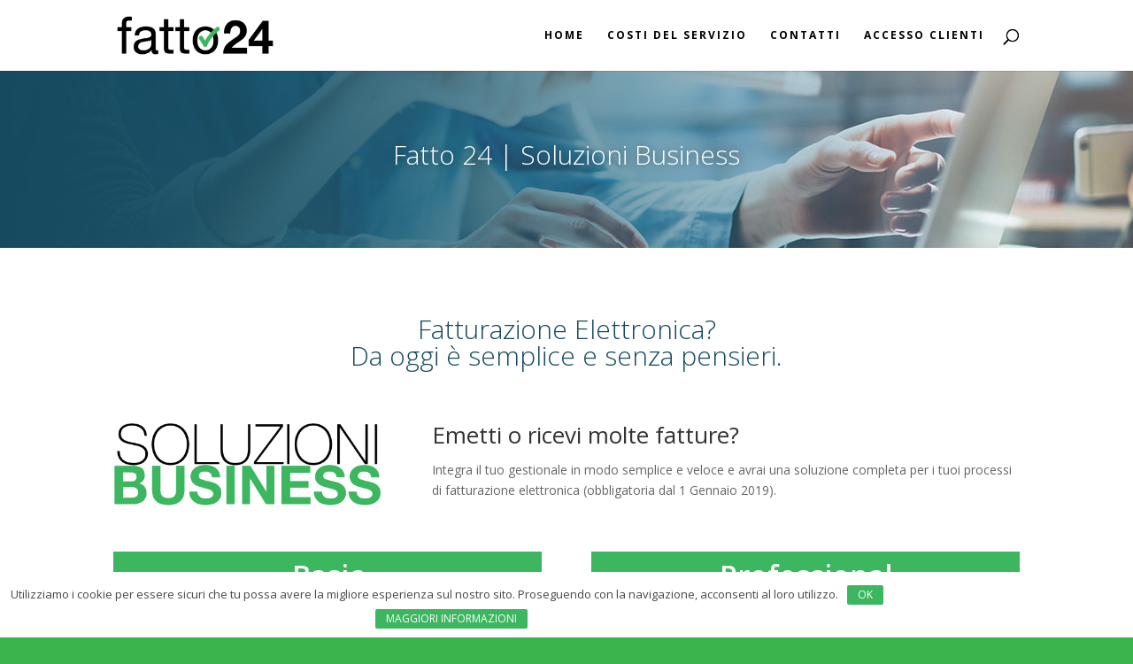

--- FILE ---
content_type: text/html; charset=UTF-8
request_url: https://www.fatto24.it/index.php/soluzioni-business/
body_size: 39051
content:
<!DOCTYPE html>
<!--[if IE 6]>
<html id="ie6" lang="it-IT" prefix="og: http://ogp.me/ns#">
<![endif]-->
<!--[if IE 7]>
<html id="ie7" lang="it-IT" prefix="og: http://ogp.me/ns#">
<![endif]-->
<!--[if IE 8]>
<html id="ie8" lang="it-IT" prefix="og: http://ogp.me/ns#">
<![endif]-->
<!--[if !(IE 6) | !(IE 7) | !(IE 8)  ]><!-->
<html lang="it-IT" prefix="og: http://ogp.me/ns#">
<!--<![endif]-->
<head>
	<meta charset="UTF-8" />
			
	<meta http-equiv="X-UA-Compatible" content="IE=edge">
	<link rel="pingback" href="https://www.fatto24.it/xmlrpc.php" />

		<!--[if lt IE 9]>
	<script src="https://www.fatto24.it/wp-content/themes/Divi/js/html5.js" type="text/javascript"></script>
	<![endif]-->

	<script type="text/javascript">
		document.documentElement.className = 'js';
	</script>

	<script>var et_site_url='https://www.fatto24.it';var et_post_id='204';function et_core_page_resource_fallback(a,b){"undefined"===typeof b&&(b=a.sheet.cssRules&&0===a.sheet.cssRules.length);b&&(a.onerror=null,a.onload=null,a.href?a.href=et_site_url+"/?et_core_page_resource="+a.id+et_post_id:a.src&&(a.src=et_site_url+"/?et_core_page_resource="+a.id+et_post_id))}
</script><title>Fatto 24 - Fatturazione Elettronica | Soluzioni Business</title>

<!-- This site is optimized with the Yoast SEO plugin v7.2 - https://yoast.com/wordpress/plugins/seo/ -->
<meta name="description" content="Emetti o ricevi molte fatture? Integra il tuo gestionale in modo semplice e veloce e avrai una soluzione completa per i tuoi processi di fatturazione elettronica (obbligatoria dal 1 Gennaio 2019)."/>
<link rel="canonical" href="https://www.fatto24.it/index.php/soluzioni-business/" />
<meta property="og:locale" content="it_IT" />
<meta property="og:type" content="article" />
<meta property="og:title" content="Fatto 24 - Fatturazione Elettronica | Soluzioni Business" />
<meta property="og:description" content="Emetti o ricevi molte fatture? Integra il tuo gestionale in modo semplice e veloce e avrai una soluzione completa per i tuoi processi di fatturazione elettronica (obbligatoria dal 1 Gennaio 2019)." />
<meta property="og:url" content="https://www.fatto24.it/index.php/soluzioni-business/" />
<meta property="og:site_name" content="Fatto24" />
<meta property="og:image" content="https://www.fatto24.it/wp-content/uploads/2018/03/FATTO24-Banner-Facebook-1200x630.jpg" />
<meta property="og:image:secure_url" content="https://www.fatto24.it/wp-content/uploads/2018/03/FATTO24-Banner-Facebook-1200x630.jpg" />
<meta name="twitter:card" content="summary_large_image" />
<meta name="twitter:description" content="Emetti o ricevi molte fatture? Integra il tuo gestionale in modo semplice e veloce e avrai una soluzione completa per i tuoi processi di fatturazione elettronica (obbligatoria dal 1 Gennaio 2019)." />
<meta name="twitter:title" content="Fatto 24 - Fatturazione Elettronica | Soluzioni Business" />
<meta name="twitter:image" content="https://www.fatto24.it/wp-content/uploads/2018/03/FATTO24-Banner-Facebook-1200x630.jpg" />
<!-- / Yoast SEO plugin. -->

<link rel='dns-prefetch' href='//fonts.googleapis.com' />
<link rel='dns-prefetch' href='//s.w.org' />
<link rel="alternate" type="application/rss+xml" title="Fatto24 &raquo; Feed" href="https://www.fatto24.it/index.php/feed/" />
<link rel="alternate" type="application/rss+xml" title="Fatto24 &raquo; Feed dei commenti" href="https://www.fatto24.it/index.php/comments/feed/" />
		<script type="text/javascript">
			window._wpemojiSettings = {"baseUrl":"https:\/\/s.w.org\/images\/core\/emoji\/11\/72x72\/","ext":".png","svgUrl":"https:\/\/s.w.org\/images\/core\/emoji\/11\/svg\/","svgExt":".svg","source":{"concatemoji":"https:\/\/www.fatto24.it\/wp-includes\/js\/wp-emoji-release.min.js?ver=4.9.26"}};
			!function(e,a,t){var n,r,o,i=a.createElement("canvas"),p=i.getContext&&i.getContext("2d");function s(e,t){var a=String.fromCharCode;p.clearRect(0,0,i.width,i.height),p.fillText(a.apply(this,e),0,0);e=i.toDataURL();return p.clearRect(0,0,i.width,i.height),p.fillText(a.apply(this,t),0,0),e===i.toDataURL()}function c(e){var t=a.createElement("script");t.src=e,t.defer=t.type="text/javascript",a.getElementsByTagName("head")[0].appendChild(t)}for(o=Array("flag","emoji"),t.supports={everything:!0,everythingExceptFlag:!0},r=0;r<o.length;r++)t.supports[o[r]]=function(e){if(!p||!p.fillText)return!1;switch(p.textBaseline="top",p.font="600 32px Arial",e){case"flag":return s([55356,56826,55356,56819],[55356,56826,8203,55356,56819])?!1:!s([55356,57332,56128,56423,56128,56418,56128,56421,56128,56430,56128,56423,56128,56447],[55356,57332,8203,56128,56423,8203,56128,56418,8203,56128,56421,8203,56128,56430,8203,56128,56423,8203,56128,56447]);case"emoji":return!s([55358,56760,9792,65039],[55358,56760,8203,9792,65039])}return!1}(o[r]),t.supports.everything=t.supports.everything&&t.supports[o[r]],"flag"!==o[r]&&(t.supports.everythingExceptFlag=t.supports.everythingExceptFlag&&t.supports[o[r]]);t.supports.everythingExceptFlag=t.supports.everythingExceptFlag&&!t.supports.flag,t.DOMReady=!1,t.readyCallback=function(){t.DOMReady=!0},t.supports.everything||(n=function(){t.readyCallback()},a.addEventListener?(a.addEventListener("DOMContentLoaded",n,!1),e.addEventListener("load",n,!1)):(e.attachEvent("onload",n),a.attachEvent("onreadystatechange",function(){"complete"===a.readyState&&t.readyCallback()})),(n=t.source||{}).concatemoji?c(n.concatemoji):n.wpemoji&&n.twemoji&&(c(n.twemoji),c(n.wpemoji)))}(window,document,window._wpemojiSettings);
		</script>
		<meta content="Divi v.3.0.105" name="generator"/><style type="text/css">
img.wp-smiley,
img.emoji {
	display: inline !important;
	border: none !important;
	box-shadow: none !important;
	height: 1em !important;
	width: 1em !important;
	margin: 0 .07em !important;
	vertical-align: -0.1em !important;
	background: none !important;
	padding: 0 !important;
}
</style>
<link rel='stylesheet' id='cookie-notice-front-css'  href='https://www.fatto24.it/wp-content/plugins/cookie-notice/css/front.min.css?ver=4.9.26' type='text/css' media='all' />
<link rel='stylesheet' id='gglcptch-css'  href='https://www.fatto24.it/wp-content/plugins/google-captcha/css/gglcptch.css?ver=1.36' type='text/css' media='all' />
<link rel='stylesheet' id='woocommerce-layout-css'  href='https://www.fatto24.it/wp-content/plugins/woocommerce/assets/css/woocommerce-layout.css?ver=3.3.6' type='text/css' media='all' />
<link rel='stylesheet' id='woocommerce-smallscreen-css'  href='https://www.fatto24.it/wp-content/plugins/woocommerce/assets/css/woocommerce-smallscreen.css?ver=3.3.6' type='text/css' media='only screen and (max-width: 768px)' />
<link rel='stylesheet' id='woocommerce-general-css'  href='https://www.fatto24.it/wp-content/plugins/woocommerce/assets/css/woocommerce.css?ver=3.3.6' type='text/css' media='all' />
<link rel='stylesheet' id='divi-style-css'  href='https://www.fatto24.it/wp-content/themes/Divi/style.css?ver=3.0.105' type='text/css' media='all' />
<link rel='stylesheet' id='et-builder-googlefonts-cached-css'  href='https://fonts.googleapis.com/css?family=Open+Sans%3A300%2C300italic%2Cregular%2Citalic%2C600%2C600italic%2C700%2C700italic%2C800%2C800italic&#038;ver=4.9.26#038;subset=latin,latin-ext' type='text/css' media='all' />
<link rel='stylesheet' id='dashicons-css'  href='https://www.fatto24.it/wp-includes/css/dashicons.min.css?ver=4.9.26' type='text/css' media='all' />
<script type='text/javascript' src='https://www.fatto24.it/wp-includes/js/jquery/jquery.js?ver=1.12.4'></script>
<script type='text/javascript' src='https://www.fatto24.it/wp-includes/js/jquery/jquery-migrate.min.js?ver=1.4.1'></script>
<link rel='https://api.w.org/' href='https://www.fatto24.it/index.php/wp-json/' />
<link rel="EditURI" type="application/rsd+xml" title="RSD" href="https://www.fatto24.it/xmlrpc.php?rsd" />
<link rel="wlwmanifest" type="application/wlwmanifest+xml" href="https://www.fatto24.it/wp-includes/wlwmanifest.xml" /> 
<meta name="generator" content="WordPress 4.9.26" />
<meta name="generator" content="WooCommerce 3.3.6" />
<link rel='shortlink' href='https://www.fatto24.it/?p=204' />
<link rel="alternate" type="application/json+oembed" href="https://www.fatto24.it/index.php/wp-json/oembed/1.0/embed?url=https%3A%2F%2Fwww.fatto24.it%2Findex.php%2Fsoluzioni-business%2F" />
<link rel="alternate" type="text/xml+oembed" href="https://www.fatto24.it/index.php/wp-json/oembed/1.0/embed?url=https%3A%2F%2Fwww.fatto24.it%2Findex.php%2Fsoluzioni-business%2F&#038;format=xml" />
<link rel="shortcut icon" href="https://www.fatto24.it/wp-content/uploads/2018/03/favicon.png"/>
<link rel="apple-touch-icon-precomposed" href="https://www.fatto24.it/wp-content/uploads/2018/03/Fatto24-AppleTouch-Icon.png"/>
<meta name="viewport" content="width=device-width, initial-scale=1.0, maximum-scale=1.0, user-scalable=0" /><link rel="shortcut icon" href="https://www.fatto24.it/wp-content/uploads/2018/03/favicon.png" />	<noscript><style>.woocommerce-product-gallery{ opacity: 1 !important; }</style></noscript>
	<style type="text/css" id="custom-background-css">
body.custom-background { background-color: #3bb54b; }
</style>
<link rel="icon" href="https://www.fatto24.it/wp-content/uploads/2018/02/Fatto24-AppleTouch-Icon-1.png" sizes="32x32" />
<link rel="icon" href="https://www.fatto24.it/wp-content/uploads/2018/02/Fatto24-AppleTouch-Icon-1.png" sizes="192x192" />
<link rel="apple-touch-icon-precomposed" href="https://www.fatto24.it/wp-content/uploads/2018/02/Fatto24-AppleTouch-Icon-1.png" />
<meta name="msapplication-TileImage" content="https://www.fatto24.it/wp-content/uploads/2018/02/Fatto24-AppleTouch-Icon-1.png" />
<link rel="stylesheet" id="et-core-unified-cached-inline-styles" href="https://www.fatto24.it/wp-content/cache/et/204/et-core-unified-17682058951691.min.css" onerror="et_core_page_resource_fallback(this, true)" onload="et_core_page_resource_fallback(this)" /></head>
<body class="page-template-default page page-id-204 custom-background et_pb_button_helper_class et_fixed_nav et_show_nav et_cover_background et_pb_gutter osx et_pb_gutters3 et_primary_nav_dropdown_animation_fade et_secondary_nav_dropdown_animation_fade et_pb_footer_columns3 et_header_style_left et_pb_pagebuilder_layout et_right_sidebar et_divi_theme et_minified_js et_minified_css">
	<div id="page-container">

	
	
		<header id="main-header" data-height-onload="66">
			<div class="container clearfix et_menu_container">
							<div class="logo_container">
					<span class="logo_helper"></span>
					<a href="https://www.fatto24.it/">
						<img src="https://www.fatto24.it/wp-content/uploads/2018/03/Logo-Fatto24-Menu.png" alt="Fatto24" id="logo" data-height-percentage="54" />
					</a>
				</div>
				<div id="et-top-navigation" data-height="66" data-fixed-height="40">
											<nav id="top-menu-nav">
						<ul id="top-menu" class="nav"><li id="menu-item-61" class="menu-item menu-item-type-custom menu-item-object-custom menu-item-home menu-item-61"><a href="https://www.fatto24.it/">Home</a></li>
<li id="menu-item-78" class="menu-item menu-item-type-post_type menu-item-object-page menu-item-78"><a href="https://www.fatto24.it/index.php/costi-del-servizio/">Costi del Servizio</a></li>
<li id="menu-item-69" class="menu-item menu-item-type-post_type menu-item-object-page menu-item-69"><a href="https://www.fatto24.it/index.php/contatti/">Contatti</a></li>
<li id="menu-item-111" class="menu-item menu-item-type-custom menu-item-object-custom menu-item-111"><a href="https://www.fatto24.it/login/">Accesso Clienti</a></li>
</ul>						</nav>
					
					<a href="https://www.fatto24.it" class="et-cart-info">
				<span></span>
			</a>
					
										<div id="et_top_search">
						<span id="et_search_icon"></span>
					</div>
					
					<div id="et_mobile_nav_menu">
				<div class="mobile_nav closed">
					<span class="select_page">Seleziona una pagina</span>
					<span class="mobile_menu_bar mobile_menu_bar_toggle"></span>
				</div>
			</div>				</div> <!-- #et-top-navigation -->
			</div> <!-- .container -->
			<div class="et_search_outer">
				<div class="container et_search_form_container">
					<form role="search" method="get" class="et-search-form" action="https://www.fatto24.it/">
					<input type="search" class="et-search-field" placeholder="Cerca &hellip;" value="" name="s" title="Cerca:" />					</form>
					<span class="et_close_search_field"></span>
				</div>
			</div>
		</header> <!-- #main-header -->

		<div id="et-main-area">

<div id="main-content">


			
				<article id="post-204" class="post-204 page type-page status-publish has-post-thumbnail hentry">

				
					<div class="entry-content">
					<div class="et_pb_section et_pb_section_0 et_pb_fullwidth_section et_section_regular">
				
				
				
				
					<section class="et_pb_fullwidth_header et_pb_module et_pb_bg_layout_dark et_pb_text_align_center  et_pb_fullwidth_header_0">
				
				
				<div class="et_pb_fullwidth_header_container center">
					<div class="header-content-container center">
					<div class="header-content">
						
						<h1 class="et_pb_module_header">Fatto 24 | Soluzioni Business</h1>
						
						<div class="et_pb_header_content_wrapper"></div>
						
					</div>
				</div>
					
				</div>
				<div class="et_pb_fullwidth_header_overlay"></div>
				<div class="et_pb_fullwidth_header_scroll"></div>
			</section>
				
				
			</div> <!-- .et_pb_section --><div class="et_pb_section et_pb_section_1 et_section_regular">
				
				
				
				
					<div class=" et_pb_row et_pb_row_0">
				<div class="et_pb_column et_pb_column_4_4  et_pb_column_0 et_pb_css_mix_blend_mode_passthrough et-last-child">
				
				
				<div class="et_pb_text et_pb_module et_pb_bg_layout_light et_pb_text_align_left  et_pb_text_0">
				
				
				<div class="et_pb_text_inner">
					<h1 style="font-weight: 500; text-align: center; color: #3cb65f;">Fatturazione Elettronica?<br />
Da oggi è semplice e senza pensieri.</h1>
				</div>
			</div> <!-- .et_pb_text -->
			</div> <!-- .et_pb_column -->
				
				
			</div> <!-- .et_pb_row --><div class=" et_pb_row et_pb_row_1">
				<div class="et_pb_column et_pb_column_1_3  et_pb_column_1 et_pb_css_mix_blend_mode_passthrough">
				
				
				<div class="et_pb_module et_pb_image et-waypoint et_animated et_pb_image_0 et_always_center_on_mobile">
				
				
				<span class="et_pb_image_wrap"><img src="https://www.fatto24.it/wp-content/uploads/2018/03/Fatto24-SoluzioniBusiness-1.png" alt="Fatto24 Soluzioni Business" title="Fatto24 Soluzioni Business" /></span>
			</div>
			</div> <!-- .et_pb_column --><div class="et_pb_column et_pb_column_2_3  et_pb_column_2 et_pb_css_mix_blend_mode_passthrough et-last-child">
				
				
				<div class="et_pb_text et_pb_module et_pb_bg_layout_light et_pb_text_align_left  et_pb_text_1">
				
				
				<div class="et_pb_text_inner">
					<h2>Emetti o ricevi molte fatture?</h2>
<h4 style="text-transform: uppercase; margin-top: -5px;"></h4>
<p><span style="font-family: inherit; font-weight: normal;">Integra il tuo gestionale in modo semplice e veloce e avrai una soluzione completa per i tuoi processi di fatturazione elettronica (obbligatoria dal 1 Gennaio 2019).</span>
				</div>
			</div> <!-- .et_pb_text -->
			</div> <!-- .et_pb_column -->
				
				
			</div> <!-- .et_pb_row --><div class=" et_pb_row et_pb_row_2">
				<div class="et_pb_column et_pb_column_1_2  et_pb_column_3 et_pb_css_mix_blend_mode_passthrough">
				
				
				<div class="et_pb_code et_pb_module et_animated et_pb_code_0">
				
				
				<div class="et_pb_code_inner">
					<div style="background: #3cb65f; padding: 5px; color: #FFF; text-align: center;">
 <p style="font-size: 32px; font-weight: 600; padding-bottom: 10px;
padding-top: 10px;" align="center">Basic</p>
<img src="https://www.fatto24.it/wp-content/uploads/2018/04/F24-Icon-Basic.png">
 <p style="font-size: 16px; font-weight: 200;" align="center">Formato fatture XML firmato,<br />utilizzo del nostro WS</p>
</div>
 <div style="background: #f4f4f4; padding: 10px; color: #3cb65f; border-bottom: 1px solid #666;">
 <p style="font-size: 24px; font-weight:800; padding-bottom: 0px;" align="center">GRATUITO</p>
 <p style="font-size: 16px; font-weight: 200; " align="center">+ Canone Annuo*</p>
 </div>
 <div style="background: #E6E6E6; padding: 5px;">
 <div style="padding: 15px;"><p style="margin-top: 0px;"><strong>Fatturazione Attiva</strong>: <strong>Fatto24</strong> non dovrà adeguarsi al formato dei file in quanto il Cliente ci fornirà le fatture già in formato <em>XML Fattura Elettronica**</em> e firmate digitalmente utilizzando per la trasmissione il canale Web Services (o la cartella FTP) che <strong>Fatto24</strong> mette a disposizione.
</p>
 <p style="margin-bottom: 0px;"><span style="font-size: 0.8em; line-height: 0.8;">**Forniremo l'esempio di codice da inserire nel vostro gestionale, nei linguaggi più utilizzati (Java, PHP, .NET etc.)</span></p>
 </div>
</div>
 <div style="background: #f4f4f4; padding: 5px 20px 10px 20px; border-bottom: 1px solid #666;">
 <p style="margin: 0px;" align="justify"><strong>*Canone Annuo, </strong>da corrispondere in base al numero di documenti gestiti, alla tipologia e al grado di integrazione (solo attiva, solo passiva, attiva+passiva etc.) a partire da <strong><span style="font-size: 1.2em;">49€</span></strong><em><span style="font-size: 0.8em;">/anno (1.000 fatture attive e/o passive incluse)</span></em>.</p>
</div>
				</div> <!-- .et_pb_code_inner -->
			</div> <!-- .et_pb_code -->
			</div> <!-- .et_pb_column --><div class="et_pb_column et_pb_column_1_2  et_pb_column_4 et_pb_css_mix_blend_mode_passthrough et-last-child">
				
				
				<div class="et_pb_code et_pb_module et_animated et_pb_code_1">
				
				
				<div class="et_pb_code_inner">
					<div style="background: #3cb65f; padding: 5px; color: #FFF; text-align: center;">
 <p style="font-size: 32px; font-weight: 600; padding-bottom: 10px;
padding-top: 10px;" align="center">Professional</p>
<img src="https://www.fatto24.it/wp-content/uploads/2018/04/F24-Icon-Pro.png">
 <p style="font-size: 16px; font-weight: 200;" align="center">Fatture da convertire e firmare,<br />altri canali di trasmissione</p>
</div>
 <div style="background: #f4f4f4; padding: 10px; color: #3cb65f; border-bottom: 1px solid #666;">
 <p style="font-size: 24px; font-weight:800; padding-bottom: 0px;" align="center">a partire da 500 €</p>
 <p style="font-size: 16px; font-weight: 200; " align="center">+ Canone Annuo*</p>
 </div>
 <div style="background: #E6E6E6; padding: 5px;">
 <div style="padding: 15px;"><p><strong>Fatturazione Attiva</strong>: <strong>Fatto24</strong> eseguirà la conversione dal formato originale fornitoci dal Cliente (pdf, csv, xls etc.) al formato <em>Fattura Elettronica</em> e firmerà digitalmente le fatture (se necessario) prima dell'invio a Sogei.</p>
 </div>
</div>
 <div style="background: #f4f4f4; padding: 5px 20px 10px 20px; border-bottom: 1px solid #666;">
 <p style="margin: 0px;" align="justify"><strong>*Canone Annuo, </strong>da corrispondere in base al numero di documenti gestiti, alla tipologia e al grado di integrazione (solo attiva, solo passiva, attiva+passiva etc.) a partire da <strong><span style="font-size: 1.2em;">49€</span></strong><em><span style="font-size: 0.8em;">/anno (1.000 fatture attive e/o passive incluse)</span></em>.</p>
</div>
				</div> <!-- .et_pb_code_inner -->
			</div> <!-- .et_pb_code -->
			</div> <!-- .et_pb_column -->
				
				
			</div> <!-- .et_pb_row --><div class=" et_pb_row et_pb_row_3">
				<div class="et_pb_column et_pb_column_4_4  et_pb_column_5 et_pb_css_mix_blend_mode_passthrough et-last-child">
				
				
				<div class="et_pb_text et_pb_module et_pb_bg_layout_light et_pb_text_align_left  et_pb_text_2">
				
				
				<div class="et_pb_text_inner">
					<h4 style="text-transform: uppercase; margin-top: -5px;">Contattaci (o SEGNALACI al tuo commercialista)<br /> per avere una quotazione personalizzata</h4>
<h4 style="text-transform: uppercase; font-weight: 500;">Acquisto minimo 49€<span style="font-size: small;"> (1.000 fatture attive e/o passive incluse)</span></h4>
<p><strong><span style="font-size: 0.8em;"><em>Prezzi iva esclusa.</em></span></strong></p>
				</div>
			</div> <!-- .et_pb_text -->
			</div> <!-- .et_pb_column -->
				
				
			</div> <!-- .et_pb_row --><div class=" et_pb_row et_pb_row_4">
				<div class="et_pb_column et_pb_column_4_4  et_pb_column_6 et_pb_css_mix_blend_mode_passthrough et-last-child">
				
				
				<div class="et_pb_text et_pb_module et_pb_bg_layout_light et_pb_text_align_left  et_pb_text_3">
				
				
				<div class="et_pb_text_inner">
					<h1 style="font-weight: 500; text-align: center; color: #3cb65f;">Contattaci Subito!</h1>
				</div>
			</div> <!-- .et_pb_text -->
			</div> <!-- .et_pb_column -->
				
				
			</div> <!-- .et_pb_row --><div class=" et_pb_row et_pb_row_5">
				<div class="et_pb_column et_pb_column_3_4  et_pb_column_7 et_pb_css_mix_blend_mode_passthrough">
				
				
				
			<div id="et_pb_contact_form_0" class="et_pb_module et_pb_contact_form_container clearfix checkbox-form et_pb_contact_form_0" data-form_unique_num="0">
				
				
				
				<div class="et-pb-contact-message"></div>
				
				<div class="et_pb_contact">
					<form class="et_pb_contact_form clearfix" method="post" action="https://www.fatto24.it/index.php/soluzioni-business/">
						<p class="et_pb_contact_field et_pb_contact_field_0 et_pb_contact_field_half" data-id="name" data-type="input">
				
				
				<label for="et_pb_contact_name_1" class="et_pb_contact_form_label">Nome</label>
				<input type="text" id="et_pb_contact_name_1" class="input" value="" name="et_pb_contact_name_1" data-required_mark="required" data-field_type="input" data-original_id="name" placeholder="Nome">
			</p><p class="et_pb_contact_field et_pb_contact_field_1 et_pb_contact_field_half et_pb_contact_field_last" data-id="email" data-type="email">
				
				
				<label for="et_pb_contact_email_1" class="et_pb_contact_form_label">Indirizzo e-mail</label>
				<input type="text" id="et_pb_contact_email_1" class="input" value="" name="et_pb_contact_email_1" data-required_mark="required" data-field_type="email" data-original_id="email" placeholder="Indirizzo e-mail">
			</p><p class="et_pb_contact_field et_pb_contact_field_2 et_pb_contact_field_last" data-id="message" data-type="text">
				
				
				<label for="et_pb_contact_message_1" class="et_pb_contact_form_label">Messaggio</label>
				<textarea name="et_pb_contact_message_1" id="et_pb_contact_message_1" class="et_pb_contact_message input" data-required_mark="required" data-field_type="text" data-original_id="message" placeholder="Messaggio"></textarea>
			</p>
						<input type="hidden" value="et_contact_proccess" name="et_pb_contactform_submit_0">
						<input type="text" value="" name="et_pb_contactform_validate_0" class="et_pb_contactform_validate_field" />
						<div class="et_contact_bottom_container">
							
							<button type="submit" class="et_pb_contact_submit et_pb_button">Invia</button>
						</div>
						<input type="hidden" id="_wpnonce-et-pb-contact-form-submitted" name="_wpnonce-et-pb-contact-form-submitted" value="037b4c6c47" /><input type="hidden" name="_wp_http_referer" value="/index.php/soluzioni-business/" />
					</form>
				</div> <!-- .et_pb_contact -->
			</div> <!-- .et_pb_contact_form_container -->
			
			</div> <!-- .et_pb_column --><div class="et_pb_column et_pb_column_1_4  et_pb_column_8 et_pb_css_mix_blend_mode_passthrough et-last-child">
				
				
				<div class="et_pb_text et_pb_module et_pb_bg_layout_light et_pb_text_align_left  et_pb_text_4">
				
				
				<div class="et_pb_text_inner">
					<h4 style="color: #164a5e;">MMBB s.r.l.</h4>
<p><b>Sede di Città di Castello</b><br />
Viale Vittorio Emanuele, 24/BIS<br />
06012, Città di Castello (PG)<br />
Tel. +39 075 8556435<br />
Fax. +39 0371 1852050</p>
<p><b>Sede di Lodi</b><br />
Viale Lombardia, 4<br />
26900, Lodi (LO)</p>
<p>Email: <a href="mailto:info@mmbb.com">info@fatto24.it</a>
				</div>
			</div> <!-- .et_pb_text -->
			</div> <!-- .et_pb_column -->
				
				
			</div> <!-- .et_pb_row -->
				
				
			</div> <!-- .et_pb_section --><div class="et_pb_section et_pb_section_2 et_pb_with_background et_pb_inner_shadow et_section_regular">
				
				
				
				
					<div class=" et_pb_row et_pb_row_6">
				<div class="et_pb_column et_pb_column_4_4  et_pb_column_9 et_pb_css_mix_blend_mode_passthrough et-last-child">
				
				
				<div class="et_pb_text et_pb_module et_pb_bg_layout_light et_pb_text_align_left  et_pb_text_5">
				
				
				<div class="et_pb_text_inner">
					<h1 style="text-align: center;">Nessuna scadenza delle fatture acquistate</h1>
				</div>
			</div> <!-- .et_pb_text -->
			</div> <!-- .et_pb_column -->
				
				
			</div> <!-- .et_pb_row --><div class=" et_pb_row et_pb_row_7">
				<div class="et_pb_column et_pb_column_1_4  et_pb_column_10 et_pb_css_mix_blend_mode_passthrough">
				
				
				<div class="et_pb_blurb et_pb_module et_pb_bg_layout_light et_pb_text_align_center  et_pb_blurb_0 et_pb_blurb_position_top">
				
				
				<div class="et_pb_blurb_content">
					<div class="et_pb_main_blurb_image"><span class="et_pb_image_wrap"><span class="et-pb-icon et-waypoint et_pb_animation_top" style="color: #3cb65f;">&#xe0d8;</span></span></div>
					<div class="et_pb_blurb_container">
						<h4 class="et_pb_module_header">L'attivazione e la configurazione del servizio sono gratis.</h4>
						<div class="et_pb_blurb_description">
							
						</div><!-- .et_pb_blurb_description -->
					</div>
				</div> <!-- .et_pb_blurb_content -->
			</div> <!-- .et_pb_blurb -->
			</div> <!-- .et_pb_column --><div class="et_pb_column et_pb_column_1_4  et_pb_column_11 et_pb_css_mix_blend_mode_passthrough">
				
				
				<div class="et_pb_blurb et_pb_module et_pb_bg_layout_light et_pb_text_align_center  et_pb_blurb_1 et_pb_blurb_position_top">
				
				
				<div class="et_pb_blurb_content">
					<div class="et_pb_main_blurb_image"><span class="et_pb_image_wrap"><span class="et-pb-icon et-waypoint et_pb_animation_top" style="color: #3cb65f;">&#xe072;</span></span></div>
					<div class="et_pb_blurb_container">
						<h4 class="et_pb_module_header">Nessuna necessità dei certificati di firma digitale o di caselle PEC.</h4>
						<div class="et_pb_blurb_description">
							
						</div><!-- .et_pb_blurb_description -->
					</div>
				</div> <!-- .et_pb_blurb_content -->
			</div> <!-- .et_pb_blurb -->
			</div> <!-- .et_pb_column --><div class="et_pb_column et_pb_column_1_4  et_pb_column_12 et_pb_css_mix_blend_mode_passthrough">
				
				
				<div class="et_pb_blurb et_pb_module et_pb_bg_layout_light et_pb_text_align_center  et_pb_blurb_2 et_pb_blurb_position_top">
				
				
				<div class="et_pb_blurb_content">
					<div class="et_pb_main_blurb_image"><span class="et_pb_image_wrap"><span class="et-pb-icon et-waypoint et_pb_animation_top" style="color: #3cb65f;">&#xe0f7;</span></span></div>
					<div class="et_pb_blurb_container">
						<h4 class="et_pb_module_header">Consultazione tramite Internet (portale web o App) e conservazione a norma per 10 anni.</h4>
						<div class="et_pb_blurb_description">
							
						</div><!-- .et_pb_blurb_description -->
					</div>
				</div> <!-- .et_pb_blurb_content -->
			</div> <!-- .et_pb_blurb -->
			</div> <!-- .et_pb_column --><div class="et_pb_column et_pb_column_1_4  et_pb_column_13 et_pb_css_mix_blend_mode_passthrough et-last-child">
				
				
				<div class="et_pb_blurb et_pb_module et_pb_bg_layout_light et_pb_text_align_center  et_pb_blurb_3 et_pb_blurb_position_top">
				
				
				<div class="et_pb_blurb_content">
					<div class="et_pb_main_blurb_image"><span class="et_pb_image_wrap"><span class="et-pb-icon et-waypoint et_pb_animation_top" style="color: #3cb65f;">&#xe066;</span></span></div>
					<div class="et_pb_blurb_container">
						<h4 class="et_pb_module_header">Assistenza telefonica e tramite chat o e-mail gratuita.</h4>
						<div class="et_pb_blurb_description">
							
						</div><!-- .et_pb_blurb_description -->
					</div>
				</div> <!-- .et_pb_blurb_content -->
			</div> <!-- .et_pb_blurb -->
			</div> <!-- .et_pb_column -->
				
				
			</div> <!-- .et_pb_row --><div class=" et_pb_row et_pb_row_8">
				<div class="et_pb_column et_pb_column_4_4  et_pb_column_14 et_pb_css_mix_blend_mode_passthrough et-last-child">
				
				
				<div class="et_pb_text et_pb_module et_pb_bg_layout_light et_pb_text_align_left  et_pb_text_6">
				
				
				<div class="et_pb_text_inner">
					<h1 style="text-align: center;">Tutto incluso nell&#8217;acquisto!</h1>
				</div>
			</div> <!-- .et_pb_text -->
			</div> <!-- .et_pb_column -->
				
				
			</div> <!-- .et_pb_row -->
				
				
			</div> <!-- .et_pb_section -->					</div> <!-- .entry-content -->

				
				</article> <!-- .et_pb_post -->

			

</div> <!-- #main-content -->


			<footer id="main-footer">
				
<div class="container">
	<div id="footer-widgets" class="clearfix">
	<div class="footer-widget"><div id="custom_html-2" class="widget_text fwidget et_pb_widget widget_custom_html"><h4 class="title">Contatti</h4><div class="textwidget custom-html-widget"><p>
	<b>Sede Legale</b><br>
	Viale Lombardia, 4<br>
	26900, Lodi (LO)<br>
	&nbsp;<br>
Email: <a style="color: #3bb54b;" href="mailto:info@fatto24.it">info@fatto24.it</a>
</p></div></div> <!-- end .fwidget --></div> <!-- end .footer-widget --><div class="footer-widget"><div id="custom_html-3" class="widget_text fwidget et_pb_widget widget_custom_html"><h4 class="title"> </h4><div class="textwidget custom-html-widget"><p>
	<b>Sede Operativa Lombardia</b><br>
	Via Monte Nero, 2<br>
	26854, Cornegliano Laudense (LO)<br>
	&nbsp;<br>
	&nbsp;<br>
</p></div></div> <!-- end .fwidget --></div> <!-- end .footer-widget --><div class="footer-widget"><div id="custom_html-5" class="widget_text fwidget et_pb_widget widget_custom_html"><h4 class="title"> </h4><div class="textwidget custom-html-widget"><p>
<b>Sede Operativa Umbria</b><br>
Viale V. E. Orlando, 24/BIS <br>
06012, Città di Castello (PG)<br>
Tel. +39 075 8556435<br>
Fax. +39 0371 1852050
</p></div></div> <!-- end .fwidget --></div> <!-- end .footer-widget -->	</div> <!-- #footer-widgets -->
</div>	<!-- .container -->

		
				<div id="footer-bottom">
					<div class="container clearfix">
				<ul class="et-social-icons">


</ul><div id="footer-info">© Copyright MMBB SRL - Viale Lombardia, 4 - 26900 Lodi (LO) | P.iva 07823550962 | REA 1469392</div>					</div>	<!-- .container -->
				</div>
			</footer> <!-- #main-footer -->
		</div> <!-- #et-main-area -->


	</div> <!-- #page-container -->

	<!--Start of Tawk.to Script (0.3.3)-->
<script type="text/javascript">
var Tawk_API=Tawk_API||{};
var Tawk_LoadStart=new Date();
(function(){
var s1=document.createElement("script"),s0=document.getElementsByTagName("script")[0];
s1.async=true;
s1.src='https://embed.tawk.to/5a7af717d7591465c7077474/default';
s1.charset='UTF-8';
s1.setAttribute('crossorigin','*');
s0.parentNode.insertBefore(s1,s0);
})();
</script>
<!--End of Tawk.to Script (0.3.3)-->	<script type="text/javascript">
		var et_animation_data = [{"class":"et_pb_image_0","style":"fade","repeat":"once","duration":"1000ms","delay":"0ms","intensity":"50%","starting_opacity":"0%","speed_curve":"ease-in-out"},{"class":"et_pb_code_0","style":"fade","repeat":"once","duration":"1000ms","delay":"0ms","intensity":"50%","starting_opacity":"0%","speed_curve":"ease-in-out"},{"class":"et_pb_code_1","style":"fade","repeat":"once","duration":"1000ms","delay":"0ms","intensity":"50%","starting_opacity":"0%","speed_curve":"ease-in-out"}];
	</script>
	<!-- Hotjar Tracking Code for www.fatto24.it -->
<script>
    (function(h,o,t,j,a,r){
        h.hj=h.hj||function(){(h.hj.q=h.hj.q||[]).push(arguments)};
        h._hjSettings={hjid:832275,hjsv:6};
        a=o.getElementsByTagName('head')[0];
        r=o.createElement('script');r.async=1;
        r.src=t+h._hjSettings.hjid+j+h._hjSettings.hjsv;
        a.appendChild(r);
    })(window,document,'https://static.hotjar.com/c/hotjar-','.js?sv=');
</script>

<!-- CHECKBOX PRIVACY SU FORM -->

<script type="text/javascript">

if(typeof jQuery != 'undefined'){

var pClass3 = 'checkbox-form';

var $3a = jQuery, pform3 = $3a("."+ pClass3 +" form");
$3a(function(){
 if(pform3.length>0){
 pform3.find("[class=et_contact_bottom_container]").before('<p class="et_pb_contact_field et_pb_contact_field_3 et_pb_contact_field_last" data-id="consenso" data-type="checkbox"><label for="et_pb_contact_consenso_1" class="et_pb_contact_form_label"> </label><input class="et_pb_checkbox_handle" name="et_pb_contact_consenso_1" data-required_mark="required" data-field_type="checkbox" data-original_id="consenso" value="" type="hidden"><span class="et_pb_contact_field_options_wrapper"><span class="et_pb_contact_field_options_title"> </span><span class="et_pb_contact_field_options_list"><span class="et_pb_contact_field_checkbox"><input id="et_pb_contact_consenso_3_0" class="input" value="Ho letto la privacy policy e acconsento al trattamento dei dati." type="checkbox"><label for="et_pb_contact_consenso_3_0"><i></i>Ho letto la <a href="http://www.mmbb.it/privacy-policy" target="_blank" >privacy policy</a> e acconsento al trattamento dei dati.</label></span></span></span></p>');
 }
});
}
</script>

<!-- FINE CHECKBOX PRIVACY SU FORM --><script type="text/javascript">
	var key = "6LcLxlIUAAAAAFfCHI1ylH2e3QV92xWJRHBgZaTA";
jQuery( '.et_contact_bottom_container' ).prepend( '<div class="col-md-12"><div class="g-recaptcha" data-sitekey= "'+key+'"></div></div>' );
</script>
<script src='https://www.google.com/recaptcha/api.js'></script>
<script type="text/javascript">
jQuery(".et_pb_contact_submit").click(function(e){

        var data_2;
    jQuery.ajax({
                type: "POST",
                url: "https://www.fatto24.it/wp-content/plugins/talla/google_captcha.php",
                data: jQuery('.et_pb_contact_form').serialize(),

                async:false,
                success: function(data) {
                console.log(data);

                 if(data.nocaptcha==="true") {
               data_2=1;
                  } else if(data.spam==="true") {
               data_2=1;
                  } else {
               data_2=0;
                  }
                }
            });

            if(data_2!=0) {
              e.preventDefault();
              if(data_2==1) {
                alert("Si prega di controllare il captcha");
              } else {
               jQuery(".et_pb_contact_form").submit();
              }
            } else {
                jQuery(".et_pb_contact_form").submit();
           }
  });
</script>
<script type='text/javascript'>
/* <![CDATA[ */
var cnArgs = {"ajaxurl":"https:\/\/www.fatto24.it\/wp-admin\/admin-ajax.php","hideEffect":"fade","onScroll":"no","onScrollOffset":"100","cookieName":"cookie_notice_accepted","cookieValue":"TRUE","cookieTime":"2592000","cookiePath":"\/","cookieDomain":"","redirection":"","cache":"1"};
/* ]]> */
</script>
<script type='text/javascript' src='https://www.fatto24.it/wp-content/plugins/cookie-notice/js/front.min.js?ver=1.2.42'></script>
<script type='text/javascript'>
/* <![CDATA[ */
var wc_add_to_cart_params = {"ajax_url":"\/wp-admin\/admin-ajax.php","wc_ajax_url":"\/?wc-ajax=%%endpoint%%","i18n_view_cart":"Visualizza carrello","cart_url":"https:\/\/www.fatto24.it","is_cart":"","cart_redirect_after_add":"no"};
/* ]]> */
</script>
<script type='text/javascript' src='https://www.fatto24.it/wp-content/plugins/woocommerce/assets/js/frontend/add-to-cart.min.js?ver=3.3.6'></script>
<script type='text/javascript' src='https://www.fatto24.it/wp-content/plugins/woocommerce/assets/js/jquery-blockui/jquery.blockUI.min.js?ver=2.70'></script>
<script type='text/javascript' src='https://www.fatto24.it/wp-content/plugins/woocommerce/assets/js/js-cookie/js.cookie.min.js?ver=2.1.4'></script>
<script type='text/javascript'>
/* <![CDATA[ */
var woocommerce_params = {"ajax_url":"\/wp-admin\/admin-ajax.php","wc_ajax_url":"\/?wc-ajax=%%endpoint%%"};
/* ]]> */
</script>
<script type='text/javascript' src='https://www.fatto24.it/wp-content/plugins/woocommerce/assets/js/frontend/woocommerce.min.js?ver=3.3.6'></script>
<script type='text/javascript'>
/* <![CDATA[ */
var wc_cart_fragments_params = {"ajax_url":"\/wp-admin\/admin-ajax.php","wc_ajax_url":"\/?wc-ajax=%%endpoint%%","cart_hash_key":"wc_cart_hash_4c58f45709a5701843a55bd01e9941d8","fragment_name":"wc_fragments_4c58f45709a5701843a55bd01e9941d8"};
/* ]]> */
</script>
<script type='text/javascript' src='https://www.fatto24.it/wp-content/plugins/woocommerce/assets/js/frontend/cart-fragments.min.js?ver=3.3.6'></script>
<script type='text/javascript'>
/* <![CDATA[ */
var et_shortcodes_strings = {"previous":"Precedente","next":"Avanti"};
var et_pb_custom = {"ajaxurl":"https:\/\/www.fatto24.it\/wp-admin\/admin-ajax.php","images_uri":"https:\/\/www.fatto24.it\/wp-content\/themes\/Divi\/images","builder_images_uri":"https:\/\/www.fatto24.it\/wp-content\/themes\/Divi\/includes\/builder\/images","et_frontend_nonce":"badea437a9","subscription_failed":"Si prega di verificare i campi di seguito per assicurarsi di aver inserito le informazioni corrette.","et_ab_log_nonce":"399f0eb94a","fill_message":"Compila i seguenti campi:","contact_error_message":"Per favore, correggi i seguenti errori:","invalid":"E-mail non valido","captcha":"Captcha","prev":"Indietro","previous":"Precedente","next":"Accanto","wrong_captcha":"Hai inserito un numero errato nei captcha.","is_builder_plugin_used":"","ignore_waypoints":"no","is_divi_theme_used":"1","widget_search_selector":".widget_search","is_ab_testing_active":"","page_id":"204","unique_test_id":"","ab_bounce_rate":"5","is_cache_plugin_active":"yes","is_shortcode_tracking":""};
var et_pb_box_shadow_elements = [];
/* ]]> */
</script>
<script type='text/javascript' src='https://www.fatto24.it/wp-content/themes/Divi/js/custom.min.js?ver=3.0.105'></script>
<script type='text/javascript' src='https://www.fatto24.it/wp-content/themes/Divi/core/admin/js/common.js?ver=3.0.105'></script>
<script type='text/javascript' src='https://www.fatto24.it/wp-includes/js/wp-embed.min.js?ver=4.9.26'></script>

			<div id="cookie-notice" role="banner" class="cn-bottom wp-default" style="color: #474747; background-color: #ffffff;"><div class="cookie-notice-container"><span id="cn-notice-text">Utilizziamo i cookie per essere sicuri che tu possa avere la migliore esperienza sul nostro sito. Proseguendo con la navigazione, acconsenti al loro utilizzo.</span><a href="#" id="cn-accept-cookie" data-cookie-set="accept" class="cn-set-cookie button wp-default">Ok</a><a href="http://www.mmbb.it/privacy-e-cookies/" target="_blank" id="cn-more-info" class="cn-more-info button wp-default">Maggiori Informazioni</a>
				</div>
			</div></body>
</html>

--- FILE ---
content_type: text/html; charset=utf-8
request_url: https://www.google.com/recaptcha/api2/anchor?ar=1&k=6LcLxlIUAAAAAFfCHI1ylH2e3QV92xWJRHBgZaTA&co=aHR0cHM6Ly93d3cuZmF0dG8yNC5pdDo0NDM.&hl=en&v=PoyoqOPhxBO7pBk68S4YbpHZ&size=normal&anchor-ms=20000&execute-ms=30000&cb=ie1cdjm03nxz
body_size: 49562
content:
<!DOCTYPE HTML><html dir="ltr" lang="en"><head><meta http-equiv="Content-Type" content="text/html; charset=UTF-8">
<meta http-equiv="X-UA-Compatible" content="IE=edge">
<title>reCAPTCHA</title>
<style type="text/css">
/* cyrillic-ext */
@font-face {
  font-family: 'Roboto';
  font-style: normal;
  font-weight: 400;
  font-stretch: 100%;
  src: url(//fonts.gstatic.com/s/roboto/v48/KFO7CnqEu92Fr1ME7kSn66aGLdTylUAMa3GUBHMdazTgWw.woff2) format('woff2');
  unicode-range: U+0460-052F, U+1C80-1C8A, U+20B4, U+2DE0-2DFF, U+A640-A69F, U+FE2E-FE2F;
}
/* cyrillic */
@font-face {
  font-family: 'Roboto';
  font-style: normal;
  font-weight: 400;
  font-stretch: 100%;
  src: url(//fonts.gstatic.com/s/roboto/v48/KFO7CnqEu92Fr1ME7kSn66aGLdTylUAMa3iUBHMdazTgWw.woff2) format('woff2');
  unicode-range: U+0301, U+0400-045F, U+0490-0491, U+04B0-04B1, U+2116;
}
/* greek-ext */
@font-face {
  font-family: 'Roboto';
  font-style: normal;
  font-weight: 400;
  font-stretch: 100%;
  src: url(//fonts.gstatic.com/s/roboto/v48/KFO7CnqEu92Fr1ME7kSn66aGLdTylUAMa3CUBHMdazTgWw.woff2) format('woff2');
  unicode-range: U+1F00-1FFF;
}
/* greek */
@font-face {
  font-family: 'Roboto';
  font-style: normal;
  font-weight: 400;
  font-stretch: 100%;
  src: url(//fonts.gstatic.com/s/roboto/v48/KFO7CnqEu92Fr1ME7kSn66aGLdTylUAMa3-UBHMdazTgWw.woff2) format('woff2');
  unicode-range: U+0370-0377, U+037A-037F, U+0384-038A, U+038C, U+038E-03A1, U+03A3-03FF;
}
/* math */
@font-face {
  font-family: 'Roboto';
  font-style: normal;
  font-weight: 400;
  font-stretch: 100%;
  src: url(//fonts.gstatic.com/s/roboto/v48/KFO7CnqEu92Fr1ME7kSn66aGLdTylUAMawCUBHMdazTgWw.woff2) format('woff2');
  unicode-range: U+0302-0303, U+0305, U+0307-0308, U+0310, U+0312, U+0315, U+031A, U+0326-0327, U+032C, U+032F-0330, U+0332-0333, U+0338, U+033A, U+0346, U+034D, U+0391-03A1, U+03A3-03A9, U+03B1-03C9, U+03D1, U+03D5-03D6, U+03F0-03F1, U+03F4-03F5, U+2016-2017, U+2034-2038, U+203C, U+2040, U+2043, U+2047, U+2050, U+2057, U+205F, U+2070-2071, U+2074-208E, U+2090-209C, U+20D0-20DC, U+20E1, U+20E5-20EF, U+2100-2112, U+2114-2115, U+2117-2121, U+2123-214F, U+2190, U+2192, U+2194-21AE, U+21B0-21E5, U+21F1-21F2, U+21F4-2211, U+2213-2214, U+2216-22FF, U+2308-230B, U+2310, U+2319, U+231C-2321, U+2336-237A, U+237C, U+2395, U+239B-23B7, U+23D0, U+23DC-23E1, U+2474-2475, U+25AF, U+25B3, U+25B7, U+25BD, U+25C1, U+25CA, U+25CC, U+25FB, U+266D-266F, U+27C0-27FF, U+2900-2AFF, U+2B0E-2B11, U+2B30-2B4C, U+2BFE, U+3030, U+FF5B, U+FF5D, U+1D400-1D7FF, U+1EE00-1EEFF;
}
/* symbols */
@font-face {
  font-family: 'Roboto';
  font-style: normal;
  font-weight: 400;
  font-stretch: 100%;
  src: url(//fonts.gstatic.com/s/roboto/v48/KFO7CnqEu92Fr1ME7kSn66aGLdTylUAMaxKUBHMdazTgWw.woff2) format('woff2');
  unicode-range: U+0001-000C, U+000E-001F, U+007F-009F, U+20DD-20E0, U+20E2-20E4, U+2150-218F, U+2190, U+2192, U+2194-2199, U+21AF, U+21E6-21F0, U+21F3, U+2218-2219, U+2299, U+22C4-22C6, U+2300-243F, U+2440-244A, U+2460-24FF, U+25A0-27BF, U+2800-28FF, U+2921-2922, U+2981, U+29BF, U+29EB, U+2B00-2BFF, U+4DC0-4DFF, U+FFF9-FFFB, U+10140-1018E, U+10190-1019C, U+101A0, U+101D0-101FD, U+102E0-102FB, U+10E60-10E7E, U+1D2C0-1D2D3, U+1D2E0-1D37F, U+1F000-1F0FF, U+1F100-1F1AD, U+1F1E6-1F1FF, U+1F30D-1F30F, U+1F315, U+1F31C, U+1F31E, U+1F320-1F32C, U+1F336, U+1F378, U+1F37D, U+1F382, U+1F393-1F39F, U+1F3A7-1F3A8, U+1F3AC-1F3AF, U+1F3C2, U+1F3C4-1F3C6, U+1F3CA-1F3CE, U+1F3D4-1F3E0, U+1F3ED, U+1F3F1-1F3F3, U+1F3F5-1F3F7, U+1F408, U+1F415, U+1F41F, U+1F426, U+1F43F, U+1F441-1F442, U+1F444, U+1F446-1F449, U+1F44C-1F44E, U+1F453, U+1F46A, U+1F47D, U+1F4A3, U+1F4B0, U+1F4B3, U+1F4B9, U+1F4BB, U+1F4BF, U+1F4C8-1F4CB, U+1F4D6, U+1F4DA, U+1F4DF, U+1F4E3-1F4E6, U+1F4EA-1F4ED, U+1F4F7, U+1F4F9-1F4FB, U+1F4FD-1F4FE, U+1F503, U+1F507-1F50B, U+1F50D, U+1F512-1F513, U+1F53E-1F54A, U+1F54F-1F5FA, U+1F610, U+1F650-1F67F, U+1F687, U+1F68D, U+1F691, U+1F694, U+1F698, U+1F6AD, U+1F6B2, U+1F6B9-1F6BA, U+1F6BC, U+1F6C6-1F6CF, U+1F6D3-1F6D7, U+1F6E0-1F6EA, U+1F6F0-1F6F3, U+1F6F7-1F6FC, U+1F700-1F7FF, U+1F800-1F80B, U+1F810-1F847, U+1F850-1F859, U+1F860-1F887, U+1F890-1F8AD, U+1F8B0-1F8BB, U+1F8C0-1F8C1, U+1F900-1F90B, U+1F93B, U+1F946, U+1F984, U+1F996, U+1F9E9, U+1FA00-1FA6F, U+1FA70-1FA7C, U+1FA80-1FA89, U+1FA8F-1FAC6, U+1FACE-1FADC, U+1FADF-1FAE9, U+1FAF0-1FAF8, U+1FB00-1FBFF;
}
/* vietnamese */
@font-face {
  font-family: 'Roboto';
  font-style: normal;
  font-weight: 400;
  font-stretch: 100%;
  src: url(//fonts.gstatic.com/s/roboto/v48/KFO7CnqEu92Fr1ME7kSn66aGLdTylUAMa3OUBHMdazTgWw.woff2) format('woff2');
  unicode-range: U+0102-0103, U+0110-0111, U+0128-0129, U+0168-0169, U+01A0-01A1, U+01AF-01B0, U+0300-0301, U+0303-0304, U+0308-0309, U+0323, U+0329, U+1EA0-1EF9, U+20AB;
}
/* latin-ext */
@font-face {
  font-family: 'Roboto';
  font-style: normal;
  font-weight: 400;
  font-stretch: 100%;
  src: url(//fonts.gstatic.com/s/roboto/v48/KFO7CnqEu92Fr1ME7kSn66aGLdTylUAMa3KUBHMdazTgWw.woff2) format('woff2');
  unicode-range: U+0100-02BA, U+02BD-02C5, U+02C7-02CC, U+02CE-02D7, U+02DD-02FF, U+0304, U+0308, U+0329, U+1D00-1DBF, U+1E00-1E9F, U+1EF2-1EFF, U+2020, U+20A0-20AB, U+20AD-20C0, U+2113, U+2C60-2C7F, U+A720-A7FF;
}
/* latin */
@font-face {
  font-family: 'Roboto';
  font-style: normal;
  font-weight: 400;
  font-stretch: 100%;
  src: url(//fonts.gstatic.com/s/roboto/v48/KFO7CnqEu92Fr1ME7kSn66aGLdTylUAMa3yUBHMdazQ.woff2) format('woff2');
  unicode-range: U+0000-00FF, U+0131, U+0152-0153, U+02BB-02BC, U+02C6, U+02DA, U+02DC, U+0304, U+0308, U+0329, U+2000-206F, U+20AC, U+2122, U+2191, U+2193, U+2212, U+2215, U+FEFF, U+FFFD;
}
/* cyrillic-ext */
@font-face {
  font-family: 'Roboto';
  font-style: normal;
  font-weight: 500;
  font-stretch: 100%;
  src: url(//fonts.gstatic.com/s/roboto/v48/KFO7CnqEu92Fr1ME7kSn66aGLdTylUAMa3GUBHMdazTgWw.woff2) format('woff2');
  unicode-range: U+0460-052F, U+1C80-1C8A, U+20B4, U+2DE0-2DFF, U+A640-A69F, U+FE2E-FE2F;
}
/* cyrillic */
@font-face {
  font-family: 'Roboto';
  font-style: normal;
  font-weight: 500;
  font-stretch: 100%;
  src: url(//fonts.gstatic.com/s/roboto/v48/KFO7CnqEu92Fr1ME7kSn66aGLdTylUAMa3iUBHMdazTgWw.woff2) format('woff2');
  unicode-range: U+0301, U+0400-045F, U+0490-0491, U+04B0-04B1, U+2116;
}
/* greek-ext */
@font-face {
  font-family: 'Roboto';
  font-style: normal;
  font-weight: 500;
  font-stretch: 100%;
  src: url(//fonts.gstatic.com/s/roboto/v48/KFO7CnqEu92Fr1ME7kSn66aGLdTylUAMa3CUBHMdazTgWw.woff2) format('woff2');
  unicode-range: U+1F00-1FFF;
}
/* greek */
@font-face {
  font-family: 'Roboto';
  font-style: normal;
  font-weight: 500;
  font-stretch: 100%;
  src: url(//fonts.gstatic.com/s/roboto/v48/KFO7CnqEu92Fr1ME7kSn66aGLdTylUAMa3-UBHMdazTgWw.woff2) format('woff2');
  unicode-range: U+0370-0377, U+037A-037F, U+0384-038A, U+038C, U+038E-03A1, U+03A3-03FF;
}
/* math */
@font-face {
  font-family: 'Roboto';
  font-style: normal;
  font-weight: 500;
  font-stretch: 100%;
  src: url(//fonts.gstatic.com/s/roboto/v48/KFO7CnqEu92Fr1ME7kSn66aGLdTylUAMawCUBHMdazTgWw.woff2) format('woff2');
  unicode-range: U+0302-0303, U+0305, U+0307-0308, U+0310, U+0312, U+0315, U+031A, U+0326-0327, U+032C, U+032F-0330, U+0332-0333, U+0338, U+033A, U+0346, U+034D, U+0391-03A1, U+03A3-03A9, U+03B1-03C9, U+03D1, U+03D5-03D6, U+03F0-03F1, U+03F4-03F5, U+2016-2017, U+2034-2038, U+203C, U+2040, U+2043, U+2047, U+2050, U+2057, U+205F, U+2070-2071, U+2074-208E, U+2090-209C, U+20D0-20DC, U+20E1, U+20E5-20EF, U+2100-2112, U+2114-2115, U+2117-2121, U+2123-214F, U+2190, U+2192, U+2194-21AE, U+21B0-21E5, U+21F1-21F2, U+21F4-2211, U+2213-2214, U+2216-22FF, U+2308-230B, U+2310, U+2319, U+231C-2321, U+2336-237A, U+237C, U+2395, U+239B-23B7, U+23D0, U+23DC-23E1, U+2474-2475, U+25AF, U+25B3, U+25B7, U+25BD, U+25C1, U+25CA, U+25CC, U+25FB, U+266D-266F, U+27C0-27FF, U+2900-2AFF, U+2B0E-2B11, U+2B30-2B4C, U+2BFE, U+3030, U+FF5B, U+FF5D, U+1D400-1D7FF, U+1EE00-1EEFF;
}
/* symbols */
@font-face {
  font-family: 'Roboto';
  font-style: normal;
  font-weight: 500;
  font-stretch: 100%;
  src: url(//fonts.gstatic.com/s/roboto/v48/KFO7CnqEu92Fr1ME7kSn66aGLdTylUAMaxKUBHMdazTgWw.woff2) format('woff2');
  unicode-range: U+0001-000C, U+000E-001F, U+007F-009F, U+20DD-20E0, U+20E2-20E4, U+2150-218F, U+2190, U+2192, U+2194-2199, U+21AF, U+21E6-21F0, U+21F3, U+2218-2219, U+2299, U+22C4-22C6, U+2300-243F, U+2440-244A, U+2460-24FF, U+25A0-27BF, U+2800-28FF, U+2921-2922, U+2981, U+29BF, U+29EB, U+2B00-2BFF, U+4DC0-4DFF, U+FFF9-FFFB, U+10140-1018E, U+10190-1019C, U+101A0, U+101D0-101FD, U+102E0-102FB, U+10E60-10E7E, U+1D2C0-1D2D3, U+1D2E0-1D37F, U+1F000-1F0FF, U+1F100-1F1AD, U+1F1E6-1F1FF, U+1F30D-1F30F, U+1F315, U+1F31C, U+1F31E, U+1F320-1F32C, U+1F336, U+1F378, U+1F37D, U+1F382, U+1F393-1F39F, U+1F3A7-1F3A8, U+1F3AC-1F3AF, U+1F3C2, U+1F3C4-1F3C6, U+1F3CA-1F3CE, U+1F3D4-1F3E0, U+1F3ED, U+1F3F1-1F3F3, U+1F3F5-1F3F7, U+1F408, U+1F415, U+1F41F, U+1F426, U+1F43F, U+1F441-1F442, U+1F444, U+1F446-1F449, U+1F44C-1F44E, U+1F453, U+1F46A, U+1F47D, U+1F4A3, U+1F4B0, U+1F4B3, U+1F4B9, U+1F4BB, U+1F4BF, U+1F4C8-1F4CB, U+1F4D6, U+1F4DA, U+1F4DF, U+1F4E3-1F4E6, U+1F4EA-1F4ED, U+1F4F7, U+1F4F9-1F4FB, U+1F4FD-1F4FE, U+1F503, U+1F507-1F50B, U+1F50D, U+1F512-1F513, U+1F53E-1F54A, U+1F54F-1F5FA, U+1F610, U+1F650-1F67F, U+1F687, U+1F68D, U+1F691, U+1F694, U+1F698, U+1F6AD, U+1F6B2, U+1F6B9-1F6BA, U+1F6BC, U+1F6C6-1F6CF, U+1F6D3-1F6D7, U+1F6E0-1F6EA, U+1F6F0-1F6F3, U+1F6F7-1F6FC, U+1F700-1F7FF, U+1F800-1F80B, U+1F810-1F847, U+1F850-1F859, U+1F860-1F887, U+1F890-1F8AD, U+1F8B0-1F8BB, U+1F8C0-1F8C1, U+1F900-1F90B, U+1F93B, U+1F946, U+1F984, U+1F996, U+1F9E9, U+1FA00-1FA6F, U+1FA70-1FA7C, U+1FA80-1FA89, U+1FA8F-1FAC6, U+1FACE-1FADC, U+1FADF-1FAE9, U+1FAF0-1FAF8, U+1FB00-1FBFF;
}
/* vietnamese */
@font-face {
  font-family: 'Roboto';
  font-style: normal;
  font-weight: 500;
  font-stretch: 100%;
  src: url(//fonts.gstatic.com/s/roboto/v48/KFO7CnqEu92Fr1ME7kSn66aGLdTylUAMa3OUBHMdazTgWw.woff2) format('woff2');
  unicode-range: U+0102-0103, U+0110-0111, U+0128-0129, U+0168-0169, U+01A0-01A1, U+01AF-01B0, U+0300-0301, U+0303-0304, U+0308-0309, U+0323, U+0329, U+1EA0-1EF9, U+20AB;
}
/* latin-ext */
@font-face {
  font-family: 'Roboto';
  font-style: normal;
  font-weight: 500;
  font-stretch: 100%;
  src: url(//fonts.gstatic.com/s/roboto/v48/KFO7CnqEu92Fr1ME7kSn66aGLdTylUAMa3KUBHMdazTgWw.woff2) format('woff2');
  unicode-range: U+0100-02BA, U+02BD-02C5, U+02C7-02CC, U+02CE-02D7, U+02DD-02FF, U+0304, U+0308, U+0329, U+1D00-1DBF, U+1E00-1E9F, U+1EF2-1EFF, U+2020, U+20A0-20AB, U+20AD-20C0, U+2113, U+2C60-2C7F, U+A720-A7FF;
}
/* latin */
@font-face {
  font-family: 'Roboto';
  font-style: normal;
  font-weight: 500;
  font-stretch: 100%;
  src: url(//fonts.gstatic.com/s/roboto/v48/KFO7CnqEu92Fr1ME7kSn66aGLdTylUAMa3yUBHMdazQ.woff2) format('woff2');
  unicode-range: U+0000-00FF, U+0131, U+0152-0153, U+02BB-02BC, U+02C6, U+02DA, U+02DC, U+0304, U+0308, U+0329, U+2000-206F, U+20AC, U+2122, U+2191, U+2193, U+2212, U+2215, U+FEFF, U+FFFD;
}
/* cyrillic-ext */
@font-face {
  font-family: 'Roboto';
  font-style: normal;
  font-weight: 900;
  font-stretch: 100%;
  src: url(//fonts.gstatic.com/s/roboto/v48/KFO7CnqEu92Fr1ME7kSn66aGLdTylUAMa3GUBHMdazTgWw.woff2) format('woff2');
  unicode-range: U+0460-052F, U+1C80-1C8A, U+20B4, U+2DE0-2DFF, U+A640-A69F, U+FE2E-FE2F;
}
/* cyrillic */
@font-face {
  font-family: 'Roboto';
  font-style: normal;
  font-weight: 900;
  font-stretch: 100%;
  src: url(//fonts.gstatic.com/s/roboto/v48/KFO7CnqEu92Fr1ME7kSn66aGLdTylUAMa3iUBHMdazTgWw.woff2) format('woff2');
  unicode-range: U+0301, U+0400-045F, U+0490-0491, U+04B0-04B1, U+2116;
}
/* greek-ext */
@font-face {
  font-family: 'Roboto';
  font-style: normal;
  font-weight: 900;
  font-stretch: 100%;
  src: url(//fonts.gstatic.com/s/roboto/v48/KFO7CnqEu92Fr1ME7kSn66aGLdTylUAMa3CUBHMdazTgWw.woff2) format('woff2');
  unicode-range: U+1F00-1FFF;
}
/* greek */
@font-face {
  font-family: 'Roboto';
  font-style: normal;
  font-weight: 900;
  font-stretch: 100%;
  src: url(//fonts.gstatic.com/s/roboto/v48/KFO7CnqEu92Fr1ME7kSn66aGLdTylUAMa3-UBHMdazTgWw.woff2) format('woff2');
  unicode-range: U+0370-0377, U+037A-037F, U+0384-038A, U+038C, U+038E-03A1, U+03A3-03FF;
}
/* math */
@font-face {
  font-family: 'Roboto';
  font-style: normal;
  font-weight: 900;
  font-stretch: 100%;
  src: url(//fonts.gstatic.com/s/roboto/v48/KFO7CnqEu92Fr1ME7kSn66aGLdTylUAMawCUBHMdazTgWw.woff2) format('woff2');
  unicode-range: U+0302-0303, U+0305, U+0307-0308, U+0310, U+0312, U+0315, U+031A, U+0326-0327, U+032C, U+032F-0330, U+0332-0333, U+0338, U+033A, U+0346, U+034D, U+0391-03A1, U+03A3-03A9, U+03B1-03C9, U+03D1, U+03D5-03D6, U+03F0-03F1, U+03F4-03F5, U+2016-2017, U+2034-2038, U+203C, U+2040, U+2043, U+2047, U+2050, U+2057, U+205F, U+2070-2071, U+2074-208E, U+2090-209C, U+20D0-20DC, U+20E1, U+20E5-20EF, U+2100-2112, U+2114-2115, U+2117-2121, U+2123-214F, U+2190, U+2192, U+2194-21AE, U+21B0-21E5, U+21F1-21F2, U+21F4-2211, U+2213-2214, U+2216-22FF, U+2308-230B, U+2310, U+2319, U+231C-2321, U+2336-237A, U+237C, U+2395, U+239B-23B7, U+23D0, U+23DC-23E1, U+2474-2475, U+25AF, U+25B3, U+25B7, U+25BD, U+25C1, U+25CA, U+25CC, U+25FB, U+266D-266F, U+27C0-27FF, U+2900-2AFF, U+2B0E-2B11, U+2B30-2B4C, U+2BFE, U+3030, U+FF5B, U+FF5D, U+1D400-1D7FF, U+1EE00-1EEFF;
}
/* symbols */
@font-face {
  font-family: 'Roboto';
  font-style: normal;
  font-weight: 900;
  font-stretch: 100%;
  src: url(//fonts.gstatic.com/s/roboto/v48/KFO7CnqEu92Fr1ME7kSn66aGLdTylUAMaxKUBHMdazTgWw.woff2) format('woff2');
  unicode-range: U+0001-000C, U+000E-001F, U+007F-009F, U+20DD-20E0, U+20E2-20E4, U+2150-218F, U+2190, U+2192, U+2194-2199, U+21AF, U+21E6-21F0, U+21F3, U+2218-2219, U+2299, U+22C4-22C6, U+2300-243F, U+2440-244A, U+2460-24FF, U+25A0-27BF, U+2800-28FF, U+2921-2922, U+2981, U+29BF, U+29EB, U+2B00-2BFF, U+4DC0-4DFF, U+FFF9-FFFB, U+10140-1018E, U+10190-1019C, U+101A0, U+101D0-101FD, U+102E0-102FB, U+10E60-10E7E, U+1D2C0-1D2D3, U+1D2E0-1D37F, U+1F000-1F0FF, U+1F100-1F1AD, U+1F1E6-1F1FF, U+1F30D-1F30F, U+1F315, U+1F31C, U+1F31E, U+1F320-1F32C, U+1F336, U+1F378, U+1F37D, U+1F382, U+1F393-1F39F, U+1F3A7-1F3A8, U+1F3AC-1F3AF, U+1F3C2, U+1F3C4-1F3C6, U+1F3CA-1F3CE, U+1F3D4-1F3E0, U+1F3ED, U+1F3F1-1F3F3, U+1F3F5-1F3F7, U+1F408, U+1F415, U+1F41F, U+1F426, U+1F43F, U+1F441-1F442, U+1F444, U+1F446-1F449, U+1F44C-1F44E, U+1F453, U+1F46A, U+1F47D, U+1F4A3, U+1F4B0, U+1F4B3, U+1F4B9, U+1F4BB, U+1F4BF, U+1F4C8-1F4CB, U+1F4D6, U+1F4DA, U+1F4DF, U+1F4E3-1F4E6, U+1F4EA-1F4ED, U+1F4F7, U+1F4F9-1F4FB, U+1F4FD-1F4FE, U+1F503, U+1F507-1F50B, U+1F50D, U+1F512-1F513, U+1F53E-1F54A, U+1F54F-1F5FA, U+1F610, U+1F650-1F67F, U+1F687, U+1F68D, U+1F691, U+1F694, U+1F698, U+1F6AD, U+1F6B2, U+1F6B9-1F6BA, U+1F6BC, U+1F6C6-1F6CF, U+1F6D3-1F6D7, U+1F6E0-1F6EA, U+1F6F0-1F6F3, U+1F6F7-1F6FC, U+1F700-1F7FF, U+1F800-1F80B, U+1F810-1F847, U+1F850-1F859, U+1F860-1F887, U+1F890-1F8AD, U+1F8B0-1F8BB, U+1F8C0-1F8C1, U+1F900-1F90B, U+1F93B, U+1F946, U+1F984, U+1F996, U+1F9E9, U+1FA00-1FA6F, U+1FA70-1FA7C, U+1FA80-1FA89, U+1FA8F-1FAC6, U+1FACE-1FADC, U+1FADF-1FAE9, U+1FAF0-1FAF8, U+1FB00-1FBFF;
}
/* vietnamese */
@font-face {
  font-family: 'Roboto';
  font-style: normal;
  font-weight: 900;
  font-stretch: 100%;
  src: url(//fonts.gstatic.com/s/roboto/v48/KFO7CnqEu92Fr1ME7kSn66aGLdTylUAMa3OUBHMdazTgWw.woff2) format('woff2');
  unicode-range: U+0102-0103, U+0110-0111, U+0128-0129, U+0168-0169, U+01A0-01A1, U+01AF-01B0, U+0300-0301, U+0303-0304, U+0308-0309, U+0323, U+0329, U+1EA0-1EF9, U+20AB;
}
/* latin-ext */
@font-face {
  font-family: 'Roboto';
  font-style: normal;
  font-weight: 900;
  font-stretch: 100%;
  src: url(//fonts.gstatic.com/s/roboto/v48/KFO7CnqEu92Fr1ME7kSn66aGLdTylUAMa3KUBHMdazTgWw.woff2) format('woff2');
  unicode-range: U+0100-02BA, U+02BD-02C5, U+02C7-02CC, U+02CE-02D7, U+02DD-02FF, U+0304, U+0308, U+0329, U+1D00-1DBF, U+1E00-1E9F, U+1EF2-1EFF, U+2020, U+20A0-20AB, U+20AD-20C0, U+2113, U+2C60-2C7F, U+A720-A7FF;
}
/* latin */
@font-face {
  font-family: 'Roboto';
  font-style: normal;
  font-weight: 900;
  font-stretch: 100%;
  src: url(//fonts.gstatic.com/s/roboto/v48/KFO7CnqEu92Fr1ME7kSn66aGLdTylUAMa3yUBHMdazQ.woff2) format('woff2');
  unicode-range: U+0000-00FF, U+0131, U+0152-0153, U+02BB-02BC, U+02C6, U+02DA, U+02DC, U+0304, U+0308, U+0329, U+2000-206F, U+20AC, U+2122, U+2191, U+2193, U+2212, U+2215, U+FEFF, U+FFFD;
}

</style>
<link rel="stylesheet" type="text/css" href="https://www.gstatic.com/recaptcha/releases/PoyoqOPhxBO7pBk68S4YbpHZ/styles__ltr.css">
<script nonce="jQmpe2j1kWC_Te_kGGbbAg" type="text/javascript">window['__recaptcha_api'] = 'https://www.google.com/recaptcha/api2/';</script>
<script type="text/javascript" src="https://www.gstatic.com/recaptcha/releases/PoyoqOPhxBO7pBk68S4YbpHZ/recaptcha__en.js" nonce="jQmpe2j1kWC_Te_kGGbbAg">
      
    </script></head>
<body><div id="rc-anchor-alert" class="rc-anchor-alert"></div>
<input type="hidden" id="recaptcha-token" value="[base64]">
<script type="text/javascript" nonce="jQmpe2j1kWC_Te_kGGbbAg">
      recaptcha.anchor.Main.init("[\x22ainput\x22,[\x22bgdata\x22,\x22\x22,\[base64]/[base64]/bmV3IFpbdF0obVswXSk6Sz09Mj9uZXcgWlt0XShtWzBdLG1bMV0pOks9PTM/bmV3IFpbdF0obVswXSxtWzFdLG1bMl0pOks9PTQ/[base64]/[base64]/[base64]/[base64]/[base64]/[base64]/[base64]/[base64]/[base64]/[base64]/[base64]/[base64]/[base64]/[base64]\\u003d\\u003d\x22,\[base64]\x22,\x22w7orw6EhesKUw406LVrDrCNdwqAHw7rCvMOiJRsGaMOVHy3DtWzCnTpOFTsqwrRnworCoizDvCDDnUptwofClknDg2J4woUVwpPCrAPDjMK0w4sTFEYnMcKCw5/ChMOiw7bDhsOmwqXCpm8vdMO6w6pyw43DscK6FGFiwq3Dhk49a8K7w6zCp8OIGMO/wrA9GMO5EsKnYENDw4Q6EsOsw5TDlzPCusOAeBATYBwLw6/Cky5HwrLDvyRsQ8K0wotUVsOFw4nDoknDm8OnwoHDqlxeAjbDp8K0NUHDhVJzOTfDvcOSwpPDj8OnwofCuD3CrMKaNhHCg8Krwooaw5PDqH5nw74AAcKrQMKtwqzDrsKfUl1rw4TDmRYcSBZibcKiw75TY8OXwq3CmVrDvxVsecOpMgfCscOUwpTDtsK/wqvDnVtUWSwyTR9DBsK2w7xjXHDDt8KOHcKJXyrCkx7CmDrCl8Oww43CpDfDu8KSwpfCsMOuHMOzI8OkO0/Ct24OR8Kmw4DDq8KWwoHDiMKJw5Vtwq1Lw57DlcKxfcKEwo/Ck3/CnsKYd3DDt8OkwrI7Ah7CrMKZLMOrD8Kmw63Cv8KvXBXCv17CsMKRw4krwplpw4t0QEU7LCVYwoTCnDjDtBtqcx5Qw4QPbxAtO8OjJ3Ncw4I0HigswrYhTsKlbsKKTyvDlm/DtsK3w73DuXTCr8OzMyUSA2nCq8KTw67DosKEacOXL8Odw67Ct0vDhMKgHEXCgsKIH8O9wpzDnMONTDHCijXDs3LDnMOCUcOPUsOPVcONwok1G8OkwpvCncO/[base64]/QG4YwpBtI38ZNsKhZVXDlEQvDH4Vw5jDocO7bcOrYcOGw70Iw4Bmw7LCt8KEwpnCqcKAIQ7DrFrDgytSdzfCqMO5wrs1WC1aw6LCrkdRwqbCt8KxIMOlwpdMwqZewod9wqp/[base64]/[base64]/CogHDtsOWO8KeG2F9CsKVRhPCosONTiNlIcOCDMKHw7Ibw4zCtxI/F8KdwrdpczfDlsO8w6zDnsKMw6cjw5DClB8uHsKUwo5lbQLCqcKcfsORwq3Dl8OwYsOUZ8OHwq9Ob1E2wpnDiS0JScOAwr/CsCBGYcKfwrNiw4pfXSs6wq8vHgcrw75zw50/[base64]/Z8Knw57CkcKJw47CmMOTw4XChcOhQMKBwq7DrHDCtyTDqMONasKwEcKsIA13w5rDlnbDiMO6C8OncMK9OCgnYMO4Q8OVViLDvyRnbMKYw7XDgcOyw5zCnU8fw7pvw4Amw51Rwp/[base64]/ChMOqG8Kbw7HDoXbDs8KfV14IbSceVGDCgmDDgsKsJcK/OMOaZWDCr0Iraws6AcOmw7orw5HDmQgJWApnCsOEwp1CQDt5TitAw6FWwpQNCXtcP8Kjw4RKwpM1QHw+GVZCNwnCsMOUOmwNwrDDscKSKMKaV1HDgAfDsA8dTjHDg8KCQMKIQ8OewrrDm1PDixBPw5/DnAPChMKXwpMUVsKFw7FtwoEVw6XDrMODw4fDgMKcfcOBNQsDN8OXI3c/OMOkw5vCj2/DiMOlwpnDgMKcAATCpUkGVcOhLQbCtcOOFsOwaHfClMOpd8OYKsOAwpfDohwfw7IswoLDmMOawpBvaibDoMO/w74OOBBOw7VAP8ONZSbDn8OkTlxGwpLCuEpPL8ObcTTDoMOaw6TDiiPCjmDCv8ONw6XCoVISEcK3HXnCsWnDn8Kzw5p4wq7DlcOhwrcPFHLDgyZEwqcDFcKgR3R/DMKQwqRMHsOUwr/DuMOsEF7Cp8Kqw5rCuQTDksKJw5fDmcOrw5k0wrQjTG1iw5fCjAZrcsKew6PCt8KXYcOOw4/DqMKEwrlNUnRIFMOhFMKUwoY7DMKMJMOVIsOnw4HDuHLChmjDq8K8woLCmsKNwrtDP8OTwrDCggQaKCrCrR4Ww4MwwoUowo7Ct0DCksO2wp7DmXVtw7nCvMOvAXnCjcO8w5xCwqzCqTV1w543wpIBw6xSw5DDmMOWV8Omwr08wpZXBMK/AsOYVgjCgHvDgcKtX8KmbcKRwrxTw7ZcCsOlw7sswpdTw5AtBcKew63Dp8OvWExewqETwqLDmMOFH8OWw7PCucOWwoZgwo/Dp8Knw6DDjcO1DRQ8w7Ruw4EmLjh6w456I8ONBMODwr1swrcUw67CqcOKwqN/M8KIwoDDrcKmP2/CrsKDRmsTw5VNLhzCscKvFcKiwqrDmcKUwr/CtTUpw57Cn8KSwqgRw77CsjjCmsKawofCgMKbwpkbFT3Cm2l8bMO5AMKzeMKKG8OTRsOTw7x4FwfDmsK/bcKcdnRwAcK/w6kOw6/Cj8KdwqYGw7vDmMOJw5PDtmFcTCZKZC5hASnDhcOxw6XCqsOUSAlCEjfCr8KYAkRPw7kTZm5Zwr4JDTBcdcKJwrzCqikTXsOQRMOjZMKQw6hTw43DozV0wpjDo8OeMcOVA8O/AsK8wqIcc2PCmzzCsMOkeMOvf1jDuUcGcgZgwpo2w5rDp8K3w79ldsOQwrN2w5bCmwYWw5TDkQLDgsO7HC1Gwo94KlxrwqjCj0PDscKtKcKdfCspd8KOwr3DgBzCocKCB8KNwoDCtw/DuXB5ccKOOmLDlMKow5wIw7HDh3fDkAxjwr1yLTHClcK7EMKiwofDhS9kcyVnTcKleMKucBPCmMOpJsKjw4xvWMKrwpB8IMKlwpwOHmvCu8OnwpHCg8O8w7sGfQhIwpvDqEktb1DCkg8GwpNRwpDDo1h6woBqPRlewr0YwrvDgMKiw7/DqDZ0wr4BFsKSw5kPGMKywpLCjsKARcK4w5IBUlcUw53DpMOLVRTDi8KOw5wLw7zDmAQIw7FUb8Kgwp/CjcKkJMKAJzDChjtYUU/CvMO/DmTDgXfDvMKjw77DtsOxw6ZNUznCk3bCrV8EwpJbTsKCVcKlDVrDrcKSw5wCwrRAK0rCsWXCh8K+Mz1rBA4JHE/DnsKvwqw8w4jCjMK5woYJLxFwE30VJMOwNMODw5xVLcKLw6kOwqtKw7zCmT3DuwzDkcKdYGBmw6XCgC5ww7DCgsKGw54yw4tCGsKMw702LsK2w6oHw5jDosOUX8K4w6fDtcOkZsOEIsKLW8K0NwTCkijDnj9pw5HCtzR+IG/[base64]/[base64]/[base64]/CucO6woFOIhwZwroAVMK1FMKCwoNKw6NzS8OuTMKDwpdawpbCqm7CncKswqYvV8KXw5IMYGPChVlOJMOdZsOfFMO0acKoT0XDhD7Dt3bDt3/DixbDuMK2w5NFw6UNwoPCvMKWwrrCultawpcbKMKfw5nDjcKKwojChTJlacKDQcOuw68oJSzDgcOEwqoKG8KIS8O6NEXClcKqw5J/CmRTQxXCqDLDucOuGjzDpRxcw7rCkx7DvzTDh8OzJkzDpjnCosOFU1APwqImwoAWZcOFPWRVw6XDpGbCn8Kdag/[base64]/AxrDq18iwp7CkXvDujAswpM9MMO4w6DCjsOAw5HDl8OIIFTDuwkHw4rDs8OnK8OJw5Exw7PDgWXDoSzDmUHCokFAXMO8bwXDiwM+w4/DjFwBwrJEw69oMF/DpMOmHMOCDcKBVsKIecKHdcO5US9JFsKDW8O0R1pOw6rDmwvCo1/CvRLCtWTDtGVEw5gkP8OTUyM4wp7DpAsnNV/ChHUZwoTDs2HDrMKbw6HCgUYhw4fCjyoIwp/Cg8OSwozDosKwLDbCmMKkMGEgwqkBwo1KwqzCm2rCig3Dv0FLQsK0w743VsKRwoAifUDDnsOAGFVjDMKkw6/DuR/ClgMQTl8vw4/CusO4McOdw59ow5MFwpA7w7Vze8Klw6/DqcOVPyHDscOCwrHCm8O7KXzCscKXwoPCqU/Dl1bDuMO9R0YYRsKSw65nw7nDq1HDucOlCcKgew7DtmzDqsKvOMKGBGsLw6o/Y8OFwowjLMO/[base64]/CvMKUBgzDhSrDmsOiLcO7wr3Dk8KBXm3Dln7Dsgp8wqTCrcKoG8OtTRlfczHCgcO8Z8OEAcOEUG/[base64]/CicKOw6/ChyDDi8K2NMOfw6cwcnDCgsKASzMIwrx4w4/CnsO2w6LDu8OsScK3wp9FQDfDh8O+TsKBbcOyK8OQwqHCgwvCmcKYw6nCunJkLW0yw71SUhfCp8KDNFpuMFRAw5J5w77Dj8O0Ni/CvcO0E3jDhsOFw5DCmXXCqsK2TMKnY8KwwoFjwqEHw7/Dvi3Cl0/Ci8KlwqR+UjBfBcKnwrrCgkLDjcKkLgnDn0Jtwp7CrsKfw5UHwpnCpsKQwrjDjTHCi1YqCjzClhsiJ8KxfsOlw7UtVcKsaMOjHkE6wq/Ck8O9bgnCgMK3wroZfVrDlcOIw4JVwqUuD8OVJ8K0PjDClRdAbcKaw43DpC56dsOJLcOnw7ITaMO2wqIqInNLwp81A0DClcOiw4NNSybDlldgJA7DuxIgDsOAwq/[base64]/CowzDs8OGwo8kGcK0cMKCY8ONBsK8w6NHw6J6wqZGaMOhwq3ClcKMw7VTwrbDmcOWw6JNwr1YwqArw6LDvloMw6Y2w73CqsK/[base64]/DkWvCgMKVdR3CsMKYw5HCtybDhFHCqB4xw6kmG8O2UcKwwqLCihfCnsOKw7RXQ8Kxw63CnMK6dkwewqzDr3XCkMKIwqhkwr8DN8KELcKnM8OaYCMowpF4BMOGwp/CpEbCpzJEwrXClcKjLsOSw6ElS8KuJQ0JwqNowpk4ZMKKBMK8eMKYWm5jwrfCrcOtOUYkYlcKO2BaS2vDinpfPcOdScOzwp7DvcKDUSdsWMOlCiI6UMKpw47DgBxgwqF/QRLCsmlxKH7Di8OPw4zDo8KiCAXCg25/DBnCglvDpMKIJknCnkgiw77DmcK0w5XDkwDDt1MowpvCqcO4w7wGw77ChMOdU8OvJsK6w67CtsOvLDQ0LkLCuMO8OcOIwrAgP8K2eE3DuMO5P8KiKw7DmVfCgsO5w5/[base64]/Do2VlAGRYw5bCn8OrDMKtPXnDvsOCwr5Nw4TDg8OaAcK7wrRew5ZGJmA4wotUGHDCpTfCtAvDkG3DthnDhVdCw5jClzvDkMO9w6/[base64]/Di8O8wqk9V8KXw50qNMOHUWjDjjzDk8KVw6bDslg8wrzCu1RTR8Kcw5fDsgIoJcKfUkvDmMKrw7fDp8KVPcO6e8Ohwr3DiirDiAY/AwnDgsOjAsK+wqrDu2nCksOkw55+w4TCjUjCvGPCssOeYcO7w7RvfMOLw57DlsOPwpJfwq7DhTLClgN1FQ5uDSIOPsOQXCXDkALDuMKRwo7DucOBw50qw5bCnARAwop8wpbCn8KGYi9kKsOnPsO2esO/[base64]/DhsK4XsOMw4rCmcOmZw1CwqPDuMOMAWfDjGZWw4bDuAgmwo8NNinDtxZ9w5UDFgLDoQTDpnHDsm5tP38jGcOnw5hqLcKWDw7Dt8OIwo/DgcOdQ8K2ScKkwr3DpQbDrsOMZ0gzw7jDvQLDncKIVsO6Q8OGw6HDgMKWSMKxwrjCmMK+ZMO3w7nDrMKLwrTCpsKoeDRGwonDtybCv8Onw5paTcOxw4ZoZsKtI8O/WnHCv8OoR8KveMOXwq5NSMKuwr/CgjdgwrRMBwc+D8O4TjnCoVEkRMOBTsOIwrfDow/CvlDDvHsww43CtkEQwqrCqjxSEwXCvsO+w507w5FJOTzDi0JkwpDCvUYaS0fCncOLwqHDqC0TOsKhwoBAw4zCgsKcwqnDvMO0HcKswqRIOMO1DsKffsKTYHIowoTDhsKUNMKyJERZD8KtEjPDqsK8w5sHVGTDvm3Dj2vCiMOlw53Cqh7CrHzDsMOQwql+wq9Gwrskw6/CosKjwrDDowxEw5xYfFnCmcKxwoxFWWZDWEh8V0PDmcOXS3UvWCFKacKCA8OCDMOobjfCjsK+EArDr8OSAMOGw6rCpysoImAswrp7GsOgw6nCmG5/[base64]/CuUrCgnPCvhABwpx7JsKpw7R7w4dSw783G8K7w6/[base64]/IMKaHcONWzPDrjxwNsOtIAfDrXjDulNZw5hleWXDiiN5wqskRDjCqGnDq8KSbijDlXrDh0TCm8OoCFQ0MGsWwqtLwq0qwrBkchJdw6HCjsOtw4LDmyQ3wpFjwovDsMKtw4ISw7HDrcOORyIJwrlHSjsBw7TCqCk5asKnwpvDvUlHNxLCinREwoLCux1/wqnCr8OIYHFsWSvCkSXCqU4ETG9Ww4N1woIPOMO+w6TCucKFfVMmwqVYTxfCl8Kbwr4zwqRawr3Ch2jCjsKzHgPCsSdZfcOZTCjDrxIbV8KTw75lH3sidsOUw6BQDsKtOMO/NGJaEHbCjMOmf8OtY1PCi8O2OjbCjyzCkjUKw4LDt0spaMOMwq3DoloBLD8cw7TDrMOuPjZvIMOYPcO1w7PCg23Co8OAOcOwwpQEw5HCj8K0w5/Dk2LDl2bDkcOKw6nCmWjCnjfCm8Kqw6kuw61KwqxRXRgow6HDmcK5w7scwovDusKpdMOQwo5tIMOYw4sEPVjClX5hw7tuw5M8w4gWwrfCv8O7DkzCsG3Dog3Dth/[base64]/[base64]/[base64]/Cjl/DrcOiwo7DkX/Cq8Oew47ChwUYwpcuw69Tw5YVXlwYG8KVwrIsw6fDgsOewr7CtsKdYR/DkMOoQBFrR8KnW8KHS8KiwohyKMKkwq1JETPDscK8wpbCuVYPwpPCuC/CmTHCnQ9KIGxew7HCr0fCpcOZbsOtwp4rNsKIC8KCwrXCskNNSEoBWcKNwqxZw6RrwqAPwp/DqgHDp8Kxw7Z3w5bDg05Nw5lHUsOqBRrCu8Osw6nCmijDkMKMwo7CgS1Dw5Bpwrwbwpl1w44Fc8OtGhjCpV/[base64]/Dt3dEWEAuwpN5C8KFwp1Jw5J6YW0aaMKNWXLDpMKRUlMaw5XDsk7ClnbDrmLCoH9gZ0IBw4pKw6DCm23CqmDDhMOgwrwUwrPCqEEpSR1IwpzCg2IGEzNpECHCmcOMw50Lw68ww4QQK8KsI8K9wp4ywootWknDtcO0wq5Ow7XCnD8RwpwlYsKcw5vDk8KtRcKrMR/Dg8Ksw5LDrGBGDmMVwpR+JMKoJMOHQgfCu8KQw7HDvMOgW8O/agZ/[base64]/Dp8K7woTCusK9CybDisKew6TDj1fCt8OYW0XCn8O+w7bDiHzCjE0HwrEbw6DDl8OkeExdEnHCqcOcwpvDiMOvWMOyScOpLMOse8KHNMOwcAbCni9fIsKPw53DrsOSwpPCrWEfKsK2wpTDl8OgGVEqwq/CmcK8PkbChHYBci/Cjj8+c8OEYQPDjQI0DXrCgsKbQmnCuFgYwqJ0HsO4ZsKuw4nDssKNwq8owqrCjSTDosOgwrPDrFATw57ChsKHwr8dwrhWJ8Oww61cGcKCa3JvwrzCmcKZw4lowo9swofDgcKoacOaPsOGMcKmBsKjw7kzCQ7Dil/[base64]/Dt8OIKVHDlMKBf8KHwq8Zw7o6UMOCNcOACsKWw44Qf8OALj3Cr0chTwkVw5bDuDkLwobDr8OjZcKpU8Kqw7TDj8O4M1HDuMODDF8Zw7rCssO0HcK+Jm3DoMOJX3zCocOEwqpbw6BUwqjDn8KtVlZ3CsOaJUfCnDMiCMK9TE3CpcKYwrs/[base64]/[base64]/GMOrOU3DlsK7wrZjAMK4OgTDrcOSwrbDk8KOw6Z9ZGMlLCw6w5zCpkMpwqkvQi/[base64]/DrXgKw6QFZcOMH8O7wotiZTQxVcKUBBbDvR5hVhjCl0LCuCdtVcOow4bCs8KIVjFqwpNmwrBJw68IWxMXwqtuwo7CoSnDrcKKOUYYGcORNhpzwo4HVy88KAQXdBknDcKiRcOqNcOaQCXCvxfDiFdgwqgSdiAuwrvDlMKXwo7DosKJQCvDr0BBw6xJw6QeDsKdSk/Cr0gTdMKrNsK/w7XDrcKmYnRBYMObHWtFw7nCg3IwP1h3YnNJYUIvdsKkf8K+wowVL8OsUsOaPMKPP8OkDcOtOcKnKMOzw6YJwrM1Y8OYw6ddaSMQQ1xQecKxMjNFIwtvwp/Dn8O/wpJ+w4J/w6YIwqVBMSFfeVTDmsK5w5FjWUbDlsKgU8Kww6XCgMOtXMKmHwLDghfDqTwDwrHDhcOCKQ7Dl8OuWsK6wqgQw4LDjCYuwpdcElkpwoHCuVLCscOWTMOewovDlcKSwoDDsUDCmsKWeMKpw6c/w7TDgMOQw4/[base64]/CisOsAMOQw55eH8OQN8OGYTN8wo3CpsKTHcKLNMK8VMO3YcO4ZsKpOG0dN8KrwqYNw5/Cr8Kzw4xrHDfChsOUw5/CqhNYODkvwpLCv090w6TCsVXCrcKOwpkiJR7ChcOheiLDusOAAkTCr1bDhnhhW8Oxw4fDu8KPwo91BcK4VcKZwrFjw63DhE9GdcOrDsOPFQoPw7/DgUxmwrMtIMK+VMORCW/[base64]/DosKrwpLDjyAgCsOkw7zDhsO6YMOZw4PDiMKyw6XCoThdw65Dwodtw5l4w7DCtStGwo9zCVzCh8OmNTfCml3DtcKENMO0w6dlw44GGcOiwq7DmsOrNQXCkzFsQz3ClwcBwpsawpjCgVsfLCPCphkZXcKGc2l/w4BxOxhLwpXClcKGBU0+woNXwohtw7wkE8OsSMO/w7jCmsKHwpLCgcOgw7pVwqfCiBxEwoHDkn7CnMKVNE7CrzbDjcOMfMOWfnIAw7AawpdIfGPDkB8iwqZPw4VvCSg7K8OLXsODFcKsTMONw5htwovCmMOoAyHCvSdKw5UEJ8O9w6bDonJdSHHDuhHDq0JOw5DDlg0sfsKKCTzCrTLCshhwPC/DgcOww6RhXcKNO8KMwopxwp0/wqs6VW18wo3DksK5wojClG5lw4TDt1YULBNgeMOwwoXCtzjCvDU0wpLCsBoMdEEJAMOrPX/CksKEw4TDoMOYVwTDnGNeGsKZw5sFdV/CncKXwqoLDk42XsOVw4fDuynDscO8wpgKeBPCg0RKw7ZrwrlBWsOEKw3DlX3Dt8Oiwqcnw6t/IjjCq8KFZmjDh8OGw7TDjMKgZS1eDMKRwp3Dl0oLamoHwpYYLzXDn3/[base64]/CoMOkw4/[base64]/[base64]/[base64]/DrHUmQ8O1UsONIcOvAH3ColzDoi1bwrPDiTDClnkOFEDDjcKKF8OGVx/DgmRmFcK2wopwDjjCvWh7w65Cw4bCqcOvwpVkeU3DhgTCvyNUw7fDqhV7wrnCmmsxwpbCokd/wpfCpyQEwokSw5kZw7osw5Jxw4xmBMKSwonDjG7Cl8O7O8KCQ8KZwqHCjwpwai4wQcKOw4rCmcOzBcKGwqVSw4QeKzFXwoTChQAFw7fCiR9Fw7TCm0dtw7Qcw4/[base64]/CnjrDnFwLCcOlAU4vwofDpXvCjcOtSFvDlkQkw4kVwpvDpcKEwo/CiMOkbSLClwzClcKowqTDgcOoWsOmwrsew7TCrMO8KnIiEDoyWcOUwrDCoVLCnVLClRtowqE9wqbCksK6UcKdAxPDkHEbJcOFwqfCpU5UXGoFwqHCjg51w7sRTn/DkA/CmmU/[base64]/Dt8KxUnZJwpHCvSwqfTjCv8OGW8O/woTDn8O8w4YVw4LCssK3w6DCssKtCHXCixFaw7nCklXCnWjDmcO0w7Q0SsKIWsKbd3PCmxQaw5DClcO/wrZQw6vDicOMwrPDvlVNIMOswr/CicKYw5Z9R8OEYHPChcOCdgrDrcKkScOjYXl2eEd+w5djUSB5EcOTWsK6wqXCjMKxw5xWScKVU8OjG2dNOcKuw5nDtkbCj3DDqSrCtnx2RcKTPMKBwoNfw6k+w65zHCHDhMK5dwjCnsKyaMKgw6t3w4pbXMKAw7/CuMO6wpzDtCzCksKUw6rCmsOrQnHCsSs/UsKVwr/DssKdwqYuFyYxGybClAY9woXCsxN8w4rClsOSwqHCt8OawoLChnnCq8OnwqPDomPDqQPChcKFFB1nwrJiSVrCh8Ogw4zCqErDil3CpcK5MBdFwp4Yw4UWHCANLVEGcCN/CMK2BcOXDsKvwofCoT/Cj8OOw6RebRZWK1vCjC0jw7jCtcKww7rCvHxiwoTDrDd/w4TCnwtJw70+SMK4woBbBcKZw78eQCIww6XDtHV+AU8FfsKXwq5iQhVoEsKOSQ7DscKAJ3LDsMKvMsOAFl7DqsKow6s8RsKAw4BPw5nDnm47wr3CoELDmRzCm8Odwp3Dlxh+JsKBw7MSKjPCscKcMTAlw70YK8ORbw4/[base64]/cBlsw5MdA2/CosOCw4PCsh7DoAbDgjLCicOrwqBqw6ETw7/CqFvCpsKQc8Kgw5weRi1Dw6AIw7oADExzU8Kqw7xwwprCuwcJwpbCimDCu27Dv2dDwovDucKYwqzCp1AMwopewq9NOsOiwrDDk8OtwprCpcO+dUMbwp3CpsKdWwzDocO4w6QMw7nCu8K6w4hDcFLCisKyHwzCqsKkwqtiezxVw7NEHMKhw4XCi8O0KUM/wrYsJcO/wqFrWi1Qw6V0cErDrMKmbVHDlnAhYMOUwqjCi8Ocw7/DqMK9w41Rw5LDg8KUwpFMwpXDkcOtwprCt8OFBBMfw6jClsOgw5fDqTgMfiV/w4zCh8O2MHXDjF3DhsOvR1PDvMOEbsK6wqLDv8O3w6vChMKLwp9Tw5U8wrVww6fDpF/[base64]/w5hTwq7CqMONwpg6EsKsbTfCjGzCr03CoEPDj1kwwpzDkcKEPHEjw5MtP8O7wpJzJsO/G2d5E8OrC8OGYMOewoDChUTChEs0FMOOOQjDuMOawpjDpHJLwrR8G8KmPMOCw6TDhh18w7/[base64]/[base64]/DsnpAw5tvFcKwMcOiwpJ9X8OPKX8pwo/Csi/DlcKEw5c9I8K6fgAbwpAkwpBdGRrDkHcew7oVw6Flw67CkVHCiHF+w5fDqhsOGWvDjVtEwqzCimrDo3HDhsKFFmolw6TCtQTDqAnDm8O3w5XClMKrwqlmw4ZDRiXDk2g7w5vCj8KsDMKVwo7CnsK4wr9XKsOuJcKJw7Vuw4QjUjkpcxnDjMKbw7LDvQLChG/Dt07DozYjWW8FaAPCk8KUa0Ygw7TCoMKmwphGGMOxwrB1TSzDpm00w4vCgsOtw7HDu3EjWRLDnlV+wp81GcO6w5vCtRvDmMOzw4UlwrJPw7lxw5VYwpDDp8Ozw6TCgMKYLMKgw49yw4nCvgJaf8OmJcKUw73DqMO/wozDncKUVcOHw7DCrwlwwpZJwq5+JjrDslrDpjtjXTILw4xyOcOlKsKzw7ZMF8KEP8OOfTkSw7XCtsKWw5nDgG7CuzrDvEt1w4Z7wolPwpvCryRMwpzCmRcuBsKCwrZTwpTCscKVw7Qzwo8qFcKtR1PDnkV/BMKuBxc1woTCm8OBYsO/CH8Jw5lQYcKOCMKQw7cvw5TDuMOBAjsuwrRlwo3DsibCocOWTsOpI2jDpcOUwpRww5pBw5zDmmXCnW8rw7hEIALDgGQrDsOYw6nDuVpEwq7Cm8OjHh81w43Ci8OWw73DlsO8XAJywpkkwobCixhiay/[base64]/CmyACFsKawqDDkQEsd8KoKsOUKmA2w5/DsMOZMmvDpcKEw4IQRznCgcKcw6tXX8KMbAvDp3x7wpd4wr/DssOwZcOdwpTCocKNwrXCtFhgw67Cs8OrJDbDrMKQw4JsDcOASx8bCsKqcsOPw4bDnU4nF8OiTsOMwpvDhDrCv8OJWsOvfwTCs8KGOMKZwp0fA3s9L8KfZMOfw4LDqcKFwotBTsKtX8Ogw65nw5rDp8KlQ3zDlwNlw5VFDC93wr/[base64]/K3wvw4Aiw7gkQsOLw5nCoGRWw5I9MBDDmsKmw7RVw5XDmsOEc8O+dHVcDAsnS8OkwqrCocKJaxpKw7AHwoDDhsOWw7Nyw57DugkWw5DCkRnCiVHCmcKtwqcEwozCssO4wqkiw4HDksKaw6/DlcOREMO9E27Do0ISwoDCgcK8w5ViwrrDp8O+w4Y4OhDDpsOvwpcjwrF+wobCnBxVw7s4wr7DiARRwoNaPHXCiMKRw5kgYHNdw7LCp8KnJmpzb8Kcw5EJwpFyUwEGNcOHwpFaO2IwHgEawrMDRcOGw54Pwr0Qw7/Do8K1wp9OYcK0Uk/CrMOIw6HCjMOQw4NVUcKqVsO/w67DgSxUOcOXw6jCq8KQw4QxwozDqHwMVMKfIG0pOcKaw5kBF8K9esOKJwfCo0lRZMK9XHHCh8OHTTfDt8KHwr/Dq8OXDMOOw5LClF3DhcOPwqbDvzHClBHDjcOwEsKHw5wCSwh3wrwSDQAdw5XCncKaw4HDncKbwofDjMKFwqFIZ8O3w53CkcOew7A+bxTDmWQTJV41wp1ow4FbwqTCjlbDvzg6EA3DocOcbUrCqg/[base64]/[base64]/[base64]/CgMKBJwd2w4xAw4HDjHBYw7rDqsKWOBHDm8K4w6tjO8ORQsOkw5DDpcOwHsKXSCNOwqQtIcONTcK/w5zDlQhFwq1tPRpNwqXCqcK/AcO+wpAow5LDrsOvwqPCrSZQE8KqXsK7Dk7Dvx/[base64]/DmQrDhULDicOmw5Zuw4bCtMKjw4JUFi/[base64]/[base64]/woQZw4bCmhsqwqvCtMOdwonClcOqwoXCgsOqGcKnFcKRcz5jcMO5KMOHPsKqw7hywrdba3wYccKxw7o/XcO7w7/Ds8Oww7AGMBPClsOLEsOPwpTDsEHDsDQKwo0Yw75rwpIRC8OBZcKSw44iTEfDg2vCg1rCuMO/WRtGVS8xw57Dg2ZYFsKtwp56wrg5wrfDvl/DqMO4F8KUGsKpPcOVw5Y6wrhYKTgiDxlIwqEowqM6w6ETNwfDocKGLMO8wo0Gw5bCp8KZwrbDqXtSwofCq8KFCsKSwpPCm8KVA1vClX7DhsO9wrTCq8KYPsOwBz7DqMK4wqbDr1vCgMO6PRbCp8Koc1plw6w8w7HDkDTDunDDtMKUw5k2P3DDik7Dm8OyaMO/VcOLRcKAUSbCmiFkwr5OPMOZGg1qZQVGwpPCrMKhG23DjcOOwrjDkMOGeXM6HxrDn8OpWsO9Sjk8KGpswrzCmDdaw6nDiMOaIEwYw6XCqcKxwoxMw5Ahw6vDmFx1w4JYDRJiw6/DvsKbwqnDv3rDhzMdc8KfBMOfw5PCtcOTwq5wPWMgOTExS8KebMKqPMKPE1rCi8OVbMKoNcODwpDDoxzDhV0TPGsGw7zDi8OWGyrChcKPFGDCkcOgRQfDuFLDulTDtAHCpcO6w4Euw4fDinFPS0zDocOqbcKnwoJudU7CisK+DyoQwoA4CSMaMmk/w5fCmsOIwpRlworCucKdBsOJLMKaJgvDs8KJO8O7NcOMw7xaUgjChcOrS8OXD8K7woZBbxUnwqvCr0wXPcOCw7LDkcKFwo15w4/CtRxbLh1lPcKgfMK8w6cWwpFuQMKTYk1CwrrCnG/DrmLCpMK6wrTClMKBwphcw4FuCMKnw5/CmcK+Xz3ClyxuwovDlktCw5FpUcO+C8K0cSIwwpFqWsOOw6rCsMKHE8OROcK5woUeb0LCpcKfIcKeRcKkIW4zwotaw608QcOlw5vCiMOPwoxEIcK7QCUDw6s1w4XCgX3Dt8K4w4Mzwr/[base64]/[base64]/CmMOuGQNjw5cewr0kw6/[base64]/KcKCw4XDlmIWK8OER2LCoRTDqzVpQcOsw7PDuWoBccKUwqVQcsOvTRbCpMKbEcKpVMOBJCXCrsKmMMOsACE/WnHCmMKwJ8KAwp9VCnROw6kuQ8K6w7nDi8K1PsKDwosAWlHDhxXCgElsdcKGN8OTwpbCsw/[base64]/[base64]/[base64]/csOSwq7DjCY/[base64]/CtcKlKcOhDcKYSQTCmsKywqVawp9SwrVGS17CjnPCgHlUI8OqSm3DnsORdMKfZkDDhcOwQ8OiYnzDgsOPZibDmFXDtcOuMsK0OnXDuMK+e2EyLXE7dsONJDk6wr9RV8KJw45Hw57CskEUwpXCqMKCw57DjMK8NMKOXggXEDItTg/Dp8ONO2gSIsKRa0bCjMKcw6fDpEgww6bCm8OaRysMwpAbLMKcV8KwbBXCg8K/wo4yLEfDq8OVEcKDw5QhwrfDthPCtzfDlhxNw5kxwqLDssOYwo4ValXDisODwrHDlDlZw4LDu8K8LcKDw7TDpC/CiMOEwoHCr8Kmwr7DgcKDwqzDr3PCj8OUw59oOzpfwpbDpMOMw47DklYwIzDDuF1oTMOiHsOCw4/CjcKewqZUwqt/V8ObbQjCnyTDrG7CuMKNI8ONw4ZRKcO7bMOswrjDocOaHMKRXcO3wqrDvGEuMsOpdRTCkBnDqUDDqlIiw6o2BVjDncKywpXCp8KZP8KUDMKyfcOWZsKdCyJqw4AeAn8XwqnCiMO0ACHDhsK1DsOxwqkowqAuW8OOwr3DosK8FsOWFjvCjsKkDRYQQkzCvE0/[base64]/NcKpwrrDih3ChGTCrU1BAcOywpYQKwAmO8Ktw50ww6HCtcOCw7VPwr3DggsTwozCmzrChMKBwrdcY27CrwPCh2DCozbDu8OlwpMKwpzDlCFkIsK9Sy/[base64]/[base64]/DlsKYUxY/w4ddwociw4XCsArDlsKjw7MMRcKUH8Otb8OMH8OVQ8KHfsOkJsOvwptBwq5hwoMZwoxZfsK7fUPCvMK+UTdpfTJzX8OvPsO1BsO0wqcXWU7CtC/CkWfDpMOxw4J9YxXDuMKHwp3DocOSw47CkMKOw7FBc8KMJkoGwojCtcK2fBHCoERlcMKgNGvDvMKJwptlCMKWwpVmw5/[base64]/CocOlDsKNw5PCjMO4w7TDv8KlwqnCqHZGwr8xLMO1w6kLw6kmw5/CtD/Cl8O7cxrCtcOTV2DDhsKOXVZjEsO0bMKvwpPCgMO7w67DvWoLLlzDjcKhwr94wr/CiFjCnsKOw4jCpMOAw6k4wqDDgsOORibDpztyFyPDihVVw7JxGlLDmxvCk8K+aR3DocKbwpAZIn1AHcO0ccK1w77DlMKQwqbCq0sZUF/CgMOlLsKswohcVUXCg8KFw6vDnB4pQUzDo8OJQcKIwpDClCdtwrRFw5/DpMOvbsO0w47ChF7DigIAw7HDowlDwo7Dg8OrwrXCkcKyGsObwoDCgkHCrEzDnTFHw4HDtl7CrMKREFYNW8Ozw6TDi396HTzChsO7PMK7w7zDuzbDhcK2LcO8DT9QW8OUCsOlOTdvc8KJI8ONwq/DncKgw5bDuFFewrlBw4PDh8KOBMKvW8OZIMKEMsK5csOuwqjCoGvCrk3Ct3hKAMORw5rCkcOUw7nDvMK+SsKewobDqUBmDXDClXrDnT9LXsKEw6bDu3fDsUY2S8Ozwr1Bw6BjRAfDs1MzQMODwqbCp8OTwptmasKeAcO6wqx6wpx/wpbDjcKZwqMQQ1XDoMKhwqoKwrs2L8O5XMKdwo/DuhUfZ8OoP8KAw4rClsOnQClLw6fDoxrCuhvClwc9HFYAEgTDq8O2Aiwvwq3CtGXCq0LCqcO8wq7Dl8K1bx/ClQXCvB8xVWnCiWbClDzDvcOESgnDu8OuwrnDi2ZpwpZZwqjCv0nCncOXBMOAw67DkMOcwpXCqgFpw47DtiNTwofCs8OawqTDh1g3w6PDsGnCicOo\x22],null,[\x22conf\x22,null,\x226LcLxlIUAAAAAFfCHI1ylH2e3QV92xWJRHBgZaTA\x22,0,null,null,null,0,[21,125,63,73,95,87,41,43,42,83,102,105,109,121],[1017145,884],0,null,null,null,null,0,null,0,1,700,1,null,0,\[base64]/76lBhnEnQkZnOKMAhk\\u003d\x22,0,0,null,null,1,null,0,1,null,null,null,0],\x22https://www.fatto24.it:443\x22,null,[1,1,1],null,null,null,0,3600,[\x22https://www.google.com/intl/en/policies/privacy/\x22,\x22https://www.google.com/intl/en/policies/terms/\x22],\x22QmD6GKkYHPg85PLouetf5KayhudhT0I3vg3oehOX9cU\\u003d\x22,0,0,null,1,1768739874094,0,0,[93,193,125,86,38],null,[227,24],\x22RC-iP3BTcos20-H7Q\x22,null,null,null,null,null,\x220dAFcWeA5uLV_Q6K4dFvmQ8kc_jIzli4-f1pTrvxJsTdHEHrbcaAei9FhVinrMXr9jN8Svyl_1uNS3sqHXX36fdcrvUwnJ7tXlpQ\x22,1768822674384]");
    </script></body></html>